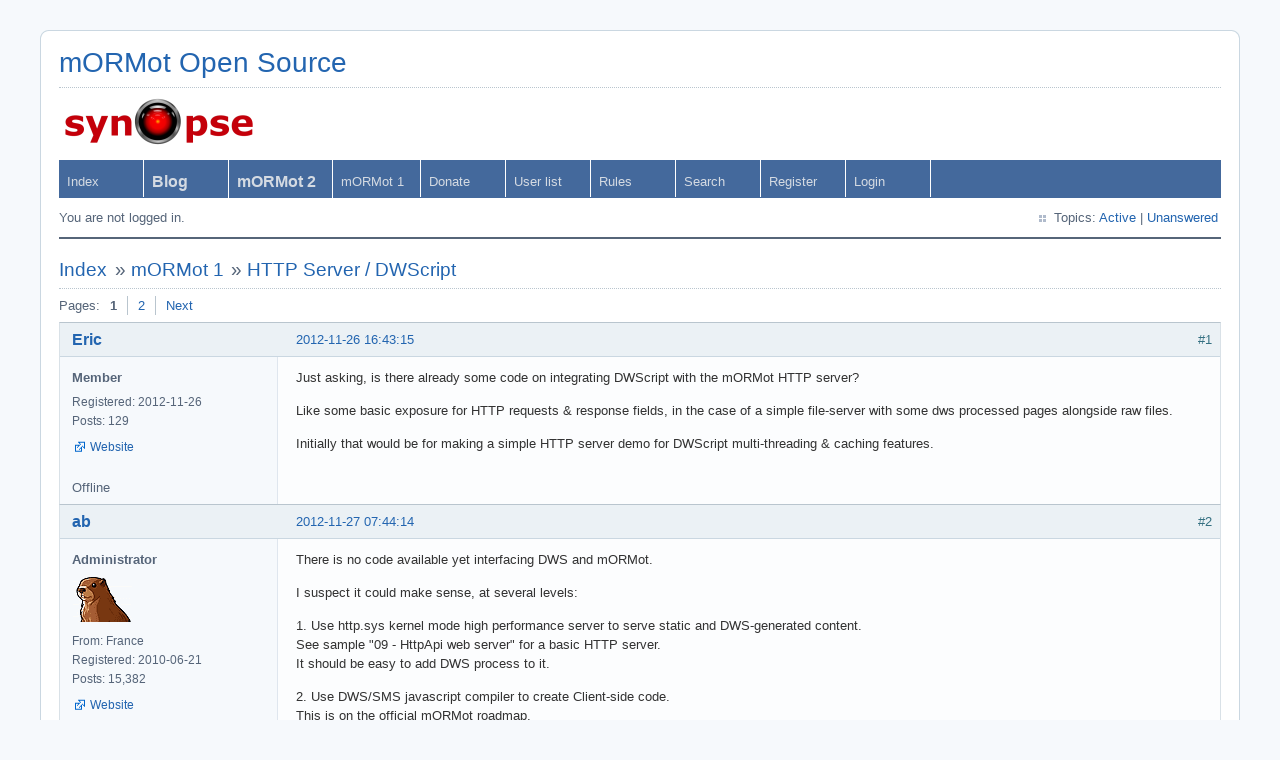

--- FILE ---
content_type: text/html; charset=utf-8
request_url: https://synopse.info/forum/viewtopic.php?pid=5897
body_size: 20565
content:
<!DOCTYPE html PUBLIC "-//W3C//DTD XHTML 1.0 Strict//EN" "http://www.w3.org/TR/xhtml1/DTD/xhtml1-strict.dtd">
<html xmlns="http://www.w3.org/1999/xhtml" xml:lang="en" lang="en" dir="ltr">
<head>
<meta http-equiv="Content-Type" content="text/html; charset=utf-8" />
<title>HTTP Server / DWScript (Page 1) / mORMot 1 / mORMot Open Source</title>
<link rel="stylesheet" type="text/css" href="style/Air.css" />
<!--[if lte IE 6]><script type="text/javascript" src="style/imports/minmax.js"></script><![endif]-->
<link rel="alternate" type="application/atom+xml" href="extern.php?action=feed&amp;tid=947&amp;type=atom" title="Atom topic feed" />
</head>

<body>

<div id="punviewtopic" class="pun">
<div class="top-box"><div><!-- Top Corners --></div></div>
<div class="punwrap">

<div id="brdheader" class="block">
	<div class="box">
		<div id="brdtitle" class="inbox">
			<h1><a href="index.php">mORMot Open Source</a></h1>
			<div id="brddesc"><a href=./viewtopic.php?id=25><img src=../SynopseSmall.png /></a></div>
		</div>
		<div id="brdmenu" class="inbox">
			<ul>
				<li id="navindex" class="isactive"><a href="index.php">Index</a></li>
				<li id="navextra1"><a href=https://blog.synopse.info><b><big>Blog</big></b></a></li>
				<li id="navextra2"><a href=https://github.com/synopse/mORMot2><big><b>mORMot 2</b></big></a></li>
				<li id="navextra3"><a href=https://github.com/synopse/mORMot>mORMot 1</a></li>
				<li id="navextra4"><a href=https://github.com/synopse/mORMot2/blob/master/DONATE.md>Donate</a></li>
				<li id="navuserlist"><a href="userlist.php">User list</a></li>
				<li id="navrules"><a href="misc.php?action=rules">Rules</a></li>
				<li id="navsearch"><a href="search.php">Search</a></li>
				<li id="navregister"><a href="register.php">Register</a></li>
				<li id="navlogin"><a href="login.php">Login</a></li>
			</ul>
		</div>
		<div id="brdwelcome" class="inbox">
			<p class="conl">You are not logged in.</p>
			<ul class="conr">
				<li><span>Topics: <a href="search.php?action=show_recent" title="Find topics with recent posts.">Active</a> | <a href="search.php?action=show_unanswered" title="Find topics with no replies.">Unanswered</a></span></li>
			</ul>
			<div class="clearer"></div>
		</div>
	</div>
</div>



<div id="brdmain">
<div class="linkst">
	<div class="inbox crumbsplus">
		<ul class="crumbs">
			<li><a href="index.php">Index</a></li>
			<li><span>»&#160;</span><a href="viewforum.php?id=2">mORMot 1</a></li>
			<li><span>»&#160;</span><strong><a href="viewtopic.php?id=947">HTTP Server / DWScript</a></strong></li>
		</ul>
		<div class="pagepost">
			<p class="pagelink conl"><span class="pages-label">Pages: </span><strong class="item1">1</strong> <a href="viewtopic.php?id=947&amp;p=2">2</a> <a rel="next" href="viewtopic.php?id=947&amp;p=2">Next</a></p>
		</div>
		<div class="clearer"></div>
	</div>
</div>

<div id="p5706" class="blockpost rowodd firstpost blockpost1">
	<h2><span><span class="conr">#1</span> <a href="viewtopic.php?pid=5706#p5706">2012-11-26 16:43:15</a></span></h2>
	<div class="box">
		<div class="inbox">
			<div class="postbody">
				<div class="postleft">
					<dl>
						<dt><strong><a href="profile.php?id=786">Eric</a></strong></dt>
						<dd class="usertitle"><strong>Member</strong></dd>
						<dd><span>Registered: 2012-11-26</span></dd>
						<dd><span>Posts: 129</span></dd>
						<dd class="usercontacts"><span class="website"><a href="http://delphitools.info/" rel="nofollow">Website</a></span></dd>
					</dl>
				</div>
				<div class="postright">
					<h3>HTTP Server / DWScript</h3>
					<div class="postmsg">
						<p>Just asking, is there already some code on integrating DWScript with the mORMot HTTP server?</p><p>Like some basic exposure for HTTP requests &amp; response fields, in the case of a simple file-server with some dws processed pages alongside raw files.</p><p>Initially that would be for making a simple HTTP server demo for DWScript multi-threading &amp; caching features.</p>
					</div>
				</div>
			</div>
		</div>
		<div class="inbox">
			<div class="postfoot clearb">
				<div class="postfootleft"><p><span>Offline</span></p></div>
			</div>
		</div>
	</div>
</div>

<div id="p5710" class="blockpost roweven">
	<h2><span><span class="conr">#2</span> <a href="viewtopic.php?pid=5710#p5710">2012-11-27 07:44:14</a></span></h2>
	<div class="box">
		<div class="inbox">
			<div class="postbody">
				<div class="postleft">
					<dl>
						<dt><strong><a href="profile.php?id=2">ab</a></strong></dt>
						<dd class="usertitle"><strong>Administrator</strong></dd>
						<dd class="postavatar"><img src="https://synopse.info/forum/img/avatars/2.png?m=1484987781" width="60" height="47" alt="" /></dd>
						<dd><span>From: France</span></dd>
						<dd><span>Registered: 2010-06-21</span></dd>
						<dd><span>Posts: 15,382</span></dd>
						<dd class="usercontacts"><span class="website"><a href="https://synopse.info" rel="nofollow">Website</a></span></dd>
					</dl>
				</div>
				<div class="postright">
					<h3>Re: HTTP Server / DWScript</h3>
					<div class="postmsg">
						<p>There is no code available yet interfacing DWS and mORMot.</p><p>I suspect it could make sense, at several levels:</p><p>1. Use http.sys kernel mode high performance server to serve static and DWS-generated content.<br />See sample &quot;09 - HttpApi web server&quot; for a basic HTTP server.<br />It should be easy to add DWS process to it.</p><p>2. Use DWS/SMS javascript compiler to create Client-side code.<br />This is on the official mORMot roadmap.<br />We would like to use SMS as client back end, for remote ORM, interface-based services access.</p><p>3. Expose some mORMot methods to the DWS engine, like ORM, interface-based services, and so on.<br />This may be at the same level as the Client-side code.</p><p>4. Includes DWS as server-side scripting engine.<br />Some mORMot users use JavaScript for server-side business logic coding.<br />IMHO it could be great to use DWS as server-side scripting engine. It has great performance and low overhead (much lower than JavaScript).</p><p>May be we may start some joined Open Source link between our projects?</p>
					</div>
				</div>
			</div>
		</div>
		<div class="inbox">
			<div class="postfoot clearb">
				<div class="postfootleft"><p><span>Offline</span></p></div>
			</div>
		</div>
	</div>
</div>

<div id="p5714" class="blockpost rowodd">
	<h2><span><span class="conr">#3</span> <a href="viewtopic.php?pid=5714#p5714">2012-11-27 08:45:49</a></span></h2>
	<div class="box">
		<div class="inbox">
			<div class="postbody">
				<div class="postleft">
					<dl>
						<dt><strong><a href="profile.php?id=786">Eric</a></strong></dt>
						<dd class="usertitle"><strong>Member</strong></dd>
						<dd><span>Registered: 2012-11-26</span></dd>
						<dd><span>Posts: 129</span></dd>
						<dd class="usercontacts"><span class="website"><a href="http://delphitools.info/" rel="nofollow">Website</a></span></dd>
					</dl>
				</div>
				<div class="postright">
					<h3>Re: HTTP Server / DWScript</h3>
					<div class="postmsg">
						<div class="quotebox"><cite>ab wrote:</cite><blockquote><div><p>1. Use http.sys kernel mode high performance server to serve static and DWS-generated content.<br />[...]<br />4. Includes DWS as server-side scripting engine.</p></div></blockquote></div><p>Yes those are the two early aspects I was after.</p><p>We have an http server tech DWScript runs on here (at work), but it&#039;s proprietary -- hence the lack of webserver demos in DWS repository, which is a bit ironical for a script engine with &quot;Web&quot; in its name, web-server roots, etc. ;-)</p><p>I started sometime ago a demo on Indy (to provide the open-source http server), but I don&#039;t use or know Indy much, and the performance wasn&#039;t so good, so I never really bothered finishing the demo.</p><div class="quotebox"><cite>ab wrote:</cite><blockquote><div><p>3. Expose some mORMot methods to the DWS engine, like ORM, interface-based services, and so on.</p></div></blockquote></div><p>Yep, that could be a second step.</p><p>Using DWScript connectors and language extension mechanisms, it should be possible to expose many things in various ways.</p><p>One simple language extension I had in mind was being able to have inline SQL. Assuming the DB schema is known at script compile time, something like that could be supported, with full compile-time syntax-checks &amp; strong typing, both for the Pascal &amp; the SQL</p><p>&#160; &#160;filter := 123;<br />&#160; &#160;cursor := select whatever from table where field = @filter;<br />&#160; &#160;while not cursor.Eof do begin<br />&#160; &#160; &#160; &#160;...<br />&#160; &#160; &#160; &#160;cursor.Next;<br />&#160; &#160;end;</p><p>Eric</p>
					</div>
				</div>
			</div>
		</div>
		<div class="inbox">
			<div class="postfoot clearb">
				<div class="postfootleft"><p><span>Offline</span></p></div>
			</div>
		</div>
	</div>
</div>

<div id="p5715" class="blockpost roweven">
	<h2><span><span class="conr">#4</span> <a href="viewtopic.php?pid=5715#p5715">2012-11-27 09:33:00</a></span></h2>
	<div class="box">
		<div class="inbox">
			<div class="postbody">
				<div class="postleft">
					<dl>
						<dt><strong><a href="profile.php?id=2">ab</a></strong></dt>
						<dd class="usertitle"><strong>Administrator</strong></dd>
						<dd class="postavatar"><img src="https://synopse.info/forum/img/avatars/2.png?m=1484987781" width="60" height="47" alt="" /></dd>
						<dd><span>From: France</span></dd>
						<dd><span>Registered: 2010-06-21</span></dd>
						<dd><span>Posts: 15,382</span></dd>
						<dd class="usercontacts"><span class="website"><a href="https://synopse.info" rel="nofollow">Website</a></span></dd>
					</dl>
				</div>
				<div class="postright">
					<h3>Re: HTTP Server / DWScript</h3>
					<div class="postmsg">
						<div class="quotebox"><cite>Eric wrote:</cite><blockquote><div><p>One simple language extension I had in mind was being able to have inline SQL. Assuming the DB schema is known at script compile time, something like that could be supported, with full compile-time syntax-checks &amp; strong typing, both for the Pascal &amp; the SQL</p><p>&#160; &#160;filter := 123;<br />&#160; &#160;cursor := select whatever from table where field = @filter;<br />&#160; &#160;while not cursor.Eof do begin<br />&#160; &#160; &#160; &#160;...<br />&#160; &#160; &#160; &#160;cursor.Next;<br />&#160; &#160;end;</p></div></blockquote></div><p>This could be just great...<br />Even if ORM tries to avoid writing SQL, and compute it for you...<br /><img src="https://synopse.info/forum/img/smilies/wink.png" width="15" height="15" alt="wink" /></p>
					</div>
				</div>
			</div>
		</div>
		<div class="inbox">
			<div class="postfoot clearb">
				<div class="postfootleft"><p><span>Offline</span></p></div>
			</div>
		</div>
	</div>
</div>

<div id="p5717" class="blockpost rowodd">
	<h2><span><span class="conr">#5</span> <a href="viewtopic.php?pid=5717#p5717">2012-11-27 11:05:30</a></span></h2>
	<div class="box">
		<div class="inbox">
			<div class="postbody">
				<div class="postleft">
					<dl>
						<dt><strong><a href="profile.php?id=21">TPrami</a></strong></dt>
						<dd class="usertitle"><strong>Member</strong></dd>
						<dd><span>Registered: 2010-07-06</span></dd>
						<dd><span>Posts: 130</span></dd>
					</dl>
				</div>
				<div class="postright">
					<h3>Re: HTTP Server / DWScript</h3>
					<div class="postmsg">
						<div class="quotebox"><cite>ab wrote:</cite><blockquote><div><p>2. Use DWS/SMS javascript compiler to create Client-side code.<br />This is on the official mORMot roadmap.<br />We would like to use SMS as client back end, for remote ORM, interface-based services access.</p></div></blockquote></div><p>If I recall, the JavaScript compiler is now part of Smart Mobile Studio, and no longer OpenSource.</p><p>So not for everyone, which is slight bummer...</p><p>But anyways the Fast HTTP-server and any scripting for that would be useful in many projects...</p><p>-Tee-</p>
					</div>
				</div>
			</div>
		</div>
		<div class="inbox">
			<div class="postfoot clearb">
				<div class="postfootleft"><p><span>Offline</span></p></div>
			</div>
		</div>
	</div>
</div>

<div id="p5718" class="blockpost roweven">
	<h2><span><span class="conr">#6</span> <a href="viewtopic.php?pid=5718#p5718">2012-11-27 11:26:22</a></span></h2>
	<div class="box">
		<div class="inbox">
			<div class="postbody">
				<div class="postleft">
					<dl>
						<dt><strong><a href="profile.php?id=786">Eric</a></strong></dt>
						<dd class="usertitle"><strong>Member</strong></dd>
						<dd><span>Registered: 2012-11-26</span></dd>
						<dd><span>Posts: 129</span></dd>
						<dd class="usercontacts"><span class="website"><a href="http://delphitools.info/" rel="nofollow">Website</a></span></dd>
					</dl>
				</div>
				<div class="postright">
					<h3>Re: HTTP Server / DWScript</h3>
					<div class="postmsg">
						<div class="quotebox"><cite>ab wrote:</cite><blockquote><div><p>Even if ORM tries to avoid writing SQL, and compute it for you...<br /><img src="https://synopse.info/forum/img/smilies/wink.png" width="15" height="15" alt="wink" /></p></div></blockquote></div><p>Yep, but sometimes good old fashionned SQL beats OO in terms of expressiveness. I find OO is practical for browsing &amp; updating data, but SQL is better for joining/filtering &quot;en masse&quot; or spitting out reports/statistics.</p><p>I don&#039;t find LINQ f.i. to be much neater than the corresponding SQL would be IMHO. I&#039;ve seen several articles caliming the opposite, but the examples were typically twisted and the SQL looked like auto-generated SQL (like f.i. <a href="http://www.linqpad.net/WhyLINQBeatsSQL.aspx)" rel="nofollow">http://www.linqpad.net/WhyLINQBeatsSQL.aspx)</a></p><p>There is another thing I would like to give a try to: exposing an array of objects or records (in memory) as transient SQLite virtual tables.<br />This would allow things like (using TPoint just for illustration, the query is meaningless)</p><p>&#160; a1 : array of TPoint;<br />&#160; a2 : array of TPoint;<br />&#160; ...<br />&#160; result := (select a1.x, a2.y <br />&#160; &#160; &#160; &#160; &#160; &#160; &#160; &#160;from a1 left join a2 on (a1.x=a2.x) <br />&#160; &#160; &#160; &#160; &#160; &#160; &#160; &#160;where a1.y&lt;a2.y).ToArray(TPoint);</p><p>performance might not always be extraordinary, but you could express wicked things, and the work required to make the above would be reasonnable given that SQLite would be doing all the hard stuff.</p>
					</div>
				</div>
			</div>
		</div>
		<div class="inbox">
			<div class="postfoot clearb">
				<div class="postfootleft"><p><span>Offline</span></p></div>
			</div>
		</div>
	</div>
</div>

<div id="p5719" class="blockpost rowodd">
	<h2><span><span class="conr">#7</span> <a href="viewtopic.php?pid=5719#p5719">2012-11-27 12:31:12</a></span></h2>
	<div class="box">
		<div class="inbox">
			<div class="postbody">
				<div class="postleft">
					<dl>
						<dt><strong><a href="profile.php?id=2">ab</a></strong></dt>
						<dd class="usertitle"><strong>Administrator</strong></dd>
						<dd class="postavatar"><img src="https://synopse.info/forum/img/avatars/2.png?m=1484987781" width="60" height="47" alt="" /></dd>
						<dd><span>From: France</span></dd>
						<dd><span>Registered: 2010-06-21</span></dd>
						<dd><span>Posts: 15,382</span></dd>
						<dd class="usercontacts"><span class="website"><a href="https://synopse.info" rel="nofollow">Website</a></span></dd>
					</dl>
				</div>
				<div class="postright">
					<h3>Re: HTTP Server / DWScript</h3>
					<div class="postmsg">
						<p>@Eric<br />I fully agree about LINQ.<br />&quot;Pure&quot; SQL syntax does make better sense that this C# / SQL mixture.<br />SQL is truly a programming language.</p><p>As Dr Hipp states: &quot;SQL Is A High-Level Scripting Language&quot; - see <a href="http://www.fossil-scm.org/xfer/doc/trunk/www/theory1.wiki" rel="nofollow">http://www.fossil-scm.org/xfer/doc/trun … eory1.wiki</a></p><p>Including SQL statements within DWS language, including strong typing and such, would need a full SQL parser embedded within DWS.<br />Not an easy task. But I&#039;m quite sure you could do it!<br />There is already a simple but very efficient lexer created for SQLite - see <a href="http://www.hwaci.com/sw/lemon" rel="nofollow">http://www.hwaci.com/sw/lemon</a> - which includes the updated SQL grammar. Could make sense to re-use the existing grammar when including into DWS source tree. I suspect it could be possible to create a pascal source code instead of C, or just re-use the statically linked C parser, already included within SQLite.</p><p>Your sample code about TPoint could make sense with SQLite, and it may be VERY fast, for several reasons:<br />- There is a RTREE extension in SQLite, making such queries blazzling fast;<br />- Virtual tables in SQLite is a very powerful feature we use a lot in mORMot (e.g. to map external DB in MS SQL or Oracle as a &quot;native&quot; SQLite table) - you may easily use such virtual tables from an in-memory array of any structure - that is, no need to create a temporary DB, but direct access to the data;<br />- So you can have both LINQ to SQL and LINQ to data features with the same SQLite3 kernel, also accessing external tables with mORMot database mapping to external data.</p><p>I believe that using the proven SQLite3 engine is better than reinventing the wheel, as with LINQ.<br />SQLite3 can be a powerful kernel for accessing data.<br />mORMot can offers every low-level SQLite3 process needed by DWS.<br />See <a href="http://blog.synopse.info/post/2011/08/07/SQLite3-powered,-not-SQLite3-limited" rel="nofollow">http://blog.synopse.info/post/2011/08/0 … e3-limited</a> about virtual tables and how we use SQLite3 to access internal or external data in a RESTful way.</p>
					</div>
				</div>
			</div>
		</div>
		<div class="inbox">
			<div class="postfoot clearb">
				<div class="postfootleft"><p><span>Offline</span></p></div>
			</div>
		</div>
	</div>
</div>

<div id="p5720" class="blockpost roweven">
	<h2><span><span class="conr">#8</span> <a href="viewtopic.php?pid=5720#p5720">2012-11-27 12:53:01</a></span></h2>
	<div class="box">
		<div class="inbox">
			<div class="postbody">
				<div class="postleft">
					<dl>
						<dt><strong><a href="profile.php?id=786">Eric</a></strong></dt>
						<dd class="usertitle"><strong>Member</strong></dd>
						<dd><span>Registered: 2012-11-26</span></dd>
						<dd><span>Posts: 129</span></dd>
						<dd class="usercontacts"><span class="website"><a href="http://delphitools.info/" rel="nofollow">Website</a></span></dd>
					</dl>
				</div>
				<div class="postright">
					<h3>Re: HTTP Server / DWScript</h3>
					<div class="postmsg">
						<div class="quotebox"><blockquote><div><p>Including SQL statements within DWS language, including strong typing and such, would need a full SQL parser embedded within DWS.</p></div></blockquote></div><p>Actually I hope to get away with a &quot;stupid&quot; parser that would leverage the full SQL parser of SQLite, something like:</p><ul><li><p>start &quot;parsing&quot; sql when encountering &quot;select&quot;</p></li><li><p>grab everything up to the end of the statement, noting variable references and expression in passing (maybe prefixed with a &#039;@&#039;), and replace them with parameters</p></li><li><p>feed the SQL to SQLite, have it prepare the query, report errors</p></li><li><p>assume sqlite3_column_decltype is meaningful enough to be used for strong typing</p></li></ul><p>Of course that means the compiler must have access to the db at compile time (which is at runtime anyway, for a script), and that may not work out when connecting to arbitrary databases. But for dedicated web servers, that limitation should be okay in many cases.<br />And it would still be possible to compile all script at the web server startup, and thus &quot;statically&quot; validate everything.</p><p>And yes, I&#039;m already using virtual tables like you to make queries across different databases. When worse comes to worse, the virtual tables can still be used as a way to conveniently filter and import a temporary table in SQLite, index it and get back the full speed.</p>
					</div>
				</div>
			</div>
		</div>
		<div class="inbox">
			<div class="postfoot clearb">
				<div class="postfootleft"><p><span>Offline</span></p></div>
			</div>
		</div>
	</div>
</div>

<div id="p5721" class="blockpost rowodd">
	<h2><span><span class="conr">#9</span> <a href="viewtopic.php?pid=5721#p5721">2012-11-27 15:19:00</a></span></h2>
	<div class="box">
		<div class="inbox">
			<div class="postbody">
				<div class="postleft">
					<dl>
						<dt><strong><a href="profile.php?id=2">ab</a></strong></dt>
						<dd class="usertitle"><strong>Administrator</strong></dd>
						<dd class="postavatar"><img src="https://synopse.info/forum/img/avatars/2.png?m=1484987781" width="60" height="47" alt="" /></dd>
						<dd><span>From: France</span></dd>
						<dd><span>Registered: 2010-06-21</span></dd>
						<dd><span>Posts: 15,382</span></dd>
						<dd class="usercontacts"><span class="website"><a href="https://synopse.info" rel="nofollow">Website</a></span></dd>
					</dl>
				</div>
				<div class="postright">
					<h3>Re: HTTP Server / DWScript</h3>
					<div class="postmsg">
						<p>It could be a good idea to use all SQL commands, including INSERT/UPDATE/DELETE...</p><p>If the tables are virtual, you can use an in-memory database at compile time, with no speed penalty.<br />Even if it is not immediate to create an in-memory db or a virtual table.</p><p>You just need to know the context of the SQL statement from the pascal script point of view (like @arrayvariables and such) and feed SQLite3 as expected.</p>
					</div>
				</div>
			</div>
		</div>
		<div class="inbox">
			<div class="postfoot clearb">
				<div class="postfootleft"><p><span>Offline</span></p></div>
			</div>
		</div>
	</div>
</div>

<div id="p5723" class="blockpost roweven">
	<h2><span><span class="conr">#10</span> <a href="viewtopic.php?pid=5723#p5723">2012-11-27 15:29:45</a></span></h2>
	<div class="box">
		<div class="inbox">
			<div class="postbody">
				<div class="postleft">
					<dl>
						<dt><strong><a href="profile.php?id=786">Eric</a></strong></dt>
						<dd class="usertitle"><strong>Member</strong></dd>
						<dd><span>Registered: 2012-11-26</span></dd>
						<dd><span>Posts: 129</span></dd>
						<dd class="usercontacts"><span class="website"><a href="http://delphitools.info/" rel="nofollow">Website</a></span></dd>
					</dl>
				</div>
				<div class="postright">
					<h3>Re: HTTP Server / DWScript</h3>
					<div class="postmsg">
						<p>Had look at HttpApiServer demo, now I&#039;ve a couple questions to ask:</p><p>1) If I understood correctly, the Request method is invoked from multiple threads at the same time, and those threads are from ServerThreadPoolCount ones? What does happen when the thread pool is exhausted? are new threads created on the fly or is there a backlog?</p><p>2) the Request methods takes raw http headers, however at the THttpSocket level, headers seem to have been already parsed. If there a standard way to get those pre-parsed headers instead? (to avoid re-parsing them)</p><p><span class="bbs">3) Are there some url-encoded encoding/decoding routines? (not too complex, but might as well not replicate the effort)</span> oops, saw them</p><p>4) Is there already multi-part/content-encoding parser for the request? (thinking of posted forms, might as well not replicate the effort for that)</p><p>Also, but that&#039;s beyond the scope of the demo, but is there already some form of URL rewriting and/or request dispatch API?<br />(thinking of being able to have a single virtual, url-rewritten web server serve DWScript, static files, and other mORMot services on the same port)</p>
						<p class="postedit"><em>Last edited by Eric (2012-11-27 15:47:07)</em></p>
					</div>
				</div>
			</div>
		</div>
		<div class="inbox">
			<div class="postfoot clearb">
				<div class="postfootleft"><p><span>Offline</span></p></div>
			</div>
		</div>
	</div>
</div>

<div id="p5724" class="blockpost rowodd">
	<h2><span><span class="conr">#11</span> <a href="viewtopic.php?pid=5724#p5724">2012-11-27 15:35:52</a></span></h2>
	<div class="box">
		<div class="inbox">
			<div class="postbody">
				<div class="postleft">
					<dl>
						<dt><strong><a href="profile.php?id=786">Eric</a></strong></dt>
						<dd class="usertitle"><strong>Member</strong></dd>
						<dd><span>Registered: 2012-11-26</span></dd>
						<dd><span>Posts: 129</span></dd>
						<dd class="usercontacts"><span class="website"><a href="http://delphitools.info/" rel="nofollow">Website</a></span></dd>
					</dl>
				</div>
				<div class="postright">
					<h3>Re: HTTP Server / DWScript</h3>
					<div class="postmsg">
						<div class="quotebox"><cite>ab wrote:</cite><blockquote><div><p>It could be a good idea to use all SQL commands, including INSERT/UPDATE/DELETE...</p></div></blockquote></div><p>Yes, though a limiting factor would be how to distinguish an SQL query from regular Pascal code.<br />F.i. &quot;CREATE&quot; would awfully look like a class constructor to the parser.</p><p>A simple language extension can react on a keyword, if you&#039;ve got to parse several terms to figure out what&#039;s happening, things become quite a lot more complicated.</p><p>So to keep things simple, some more complex start marker/keyword would be needed.</p>
					</div>
				</div>
			</div>
		</div>
		<div class="inbox">
			<div class="postfoot clearb">
				<div class="postfootleft"><p><span>Offline</span></p></div>
			</div>
		</div>
	</div>
</div>

<div id="p5725" class="blockpost roweven">
	<h2><span><span class="conr">#12</span> <a href="viewtopic.php?pid=5725#p5725">2012-11-27 15:48:31</a></span></h2>
	<div class="box">
		<div class="inbox">
			<div class="postbody">
				<div class="postleft">
					<dl>
						<dt><strong><a href="profile.php?id=2">ab</a></strong></dt>
						<dd class="usertitle"><strong>Administrator</strong></dd>
						<dd class="postavatar"><img src="https://synopse.info/forum/img/avatars/2.png?m=1484987781" width="60" height="47" alt="" /></dd>
						<dd><span>From: France</span></dd>
						<dd><span>Registered: 2010-06-21</span></dd>
						<dd><span>Posts: 15,382</span></dd>
						<dd class="usercontacts"><span class="website"><a href="https://synopse.info" rel="nofollow">Website</a></span></dd>
					</dl>
				</div>
				<div class="postright">
					<h3>Re: HTTP Server / DWScript</h3>
					<div class="postmsg">
						<p>1) Implements uses IOCP: threads receive pending requests from http.sys, handle them, then loop to the next.<br />No new threads are created on the fly. A call to THttpApiServer.Clone() initialize the threads (up to 256).<br />It is not necessary/wanted to increase the ppol, since more threads would not make it faster, from my experiment.<br />The backlog is handled by http.sys itself, at the TCP/IP level.<br />It is up to http.sys to handle low-level DOS attacks and such slow down.<br />In practice, http.sys is doing great work. Only some https issues occurs in XP SP2, but not since Vista/Seven/2008.</p><p>2) The SynCrtSock unit uses a THttpServerGeneric abstract class, which can be implemented with http.sys or plain socket.<br />So the headers are sent as one CRLF separated text buffer in both cases.<br />I do not think parsing will be an issue here. SynCommons has some very efficient functions to handle it with no memory allocation, like function IdemPCharAndGetNextLine().</p><p>3) SynCommons has those functions UrlEncode/UrlDecode, also optimized for speed.</p><p>4) multi-part is not handled by our units. I&#039;m not sure, but I guess it is handled at http.sys level.<br />What is not handled by use is chunking for response - only for input.</p><p>5) Routing is handled by http.sys itself.<br />THttpApiServer.AddUrl() method is to be used to register a domain name. See method definition/documentation.<br />Then, at mORMot level, routing is dispatch in SQLite3Commons.pas, in TSQLRestServer.URI() method. It will dispatch content according from the supplied URI to either RESTful ORM remote access, method-based service, or interface-based services.<br />The easiest and fastest in your case is to use a method-based service, which will return the content as expected - this was what tested in the Roberto Scheinders blog article.<br />You can send a specific output type (HTTP_RESP_STATICFILE + OutContent as the UTF-8 encoded file name) to let http.sys serve a file content in the background - ideal for static sending; it also features range sending.<br />TSQLRestServer is generic, so it can then expose its content via several protocols, even at once: HTTP, GDI messages, named pipes... whatever you need.</p>
					</div>
				</div>
			</div>
		</div>
		<div class="inbox">
			<div class="postfoot clearb">
				<div class="postfootleft"><p><span>Offline</span></p></div>
			</div>
		</div>
	</div>
</div>

<div id="p5726" class="blockpost rowodd">
	<h2><span><span class="conr">#13</span> <a href="viewtopic.php?pid=5726#p5726">2012-11-27 15:51:45</a></span></h2>
	<div class="box">
		<div class="inbox">
			<div class="postbody">
				<div class="postleft">
					<dl>
						<dt><strong><a href="profile.php?id=2">ab</a></strong></dt>
						<dd class="usertitle"><strong>Administrator</strong></dd>
						<dd class="postavatar"><img src="https://synopse.info/forum/img/avatars/2.png?m=1484987781" width="60" height="47" alt="" /></dd>
						<dd><span>From: France</span></dd>
						<dd><span>Registered: 2010-06-21</span></dd>
						<dd><span>Posts: 15,382</span></dd>
						<dd class="usercontacts"><span class="website"><a href="https://synopse.info" rel="nofollow">Website</a></span></dd>
					</dl>
				</div>
				<div class="postright">
					<h3>Re: HTTP Server / DWScript</h3>
					<div class="postmsg">
						<div class="quotebox"><cite>Eric wrote:</cite><blockquote><div><p>Yes, though a limiting factor would be how to distinguish an SQL query from regular Pascal code.<br />F.i. &quot;CREATE&quot; would awfully look like a class constructor to the parser.<br />.</p></div></blockquote></div><p>I thought you were expecting a new internal type, like sql or even a variant, just like automation.<br />That is, will let</p><div class="codebox"><pre><code>var data: array of integer; 
  request: sql;
begin
  request := insert into @data values (10,20);
  assert(request.success);
  assert(request.insertedrowcount=2);
  assert(length(data)=2);
  assert(data[0]=10);</code></pre></div><p>be recognized as a SQL statement.</p>
					</div>
				</div>
			</div>
		</div>
		<div class="inbox">
			<div class="postfoot clearb">
				<div class="postfootleft"><p><span>Offline</span></p></div>
			</div>
		</div>
	</div>
</div>

<div id="p5727" class="blockpost roweven">
	<h2><span><span class="conr">#14</span> <a href="viewtopic.php?pid=5727#p5727">2012-11-27 16:09:59</a></span></h2>
	<div class="box">
		<div class="inbox">
			<div class="postbody">
				<div class="postleft">
					<dl>
						<dt><strong><a href="profile.php?id=786">Eric</a></strong></dt>
						<dd class="usertitle"><strong>Member</strong></dd>
						<dd><span>Registered: 2012-11-26</span></dd>
						<dd><span>Posts: 129</span></dd>
						<dd class="usercontacts"><span class="website"><a href="http://delphitools.info/" rel="nofollow">Website</a></span></dd>
					</dl>
				</div>
				<div class="postright">
					<h3>Re: HTTP Server / DWScript</h3>
					<div class="postmsg">
						<div class="quotebox"><cite>ab wrote:</cite><blockquote><div><p>I thought you were expecting a new internal type, like sql or even a variant, just like automation.</p></div></blockquote></div><p>Yes, but that&#039;s not enough for instance you could have:</p><p>&#160; var insert : TWhatever;<br />&#160; ... <br />&#160; request := insert.GetTheSQL();</p><p>or </p><p>&#160; &#160;insert : sql;<br />&#160; &#160;...<br />&#160; &#160;request := insert;</p><p>If the language extension registers &quot;insert&quot; as a new keyword, the above would fail.</p><p>And while select isn&#039;t too common in Pascal (IME), insert, create, update &amp; delete are quite common.</p>
					</div>
				</div>
			</div>
		</div>
		<div class="inbox">
			<div class="postfoot clearb">
				<div class="postfootleft"><p><span>Offline</span></p></div>
			</div>
		</div>
	</div>
</div>

<div id="p5728" class="blockpost rowodd">
	<h2><span><span class="conr">#15</span> <a href="viewtopic.php?pid=5728#p5728">2012-11-27 16:26:45</a></span></h2>
	<div class="box">
		<div class="inbox">
			<div class="postbody">
				<div class="postleft">
					<dl>
						<dt><strong><a href="profile.php?id=2">ab</a></strong></dt>
						<dd class="usertitle"><strong>Administrator</strong></dd>
						<dd class="postavatar"><img src="https://synopse.info/forum/img/avatars/2.png?m=1484987781" width="60" height="47" alt="" /></dd>
						<dd><span>From: France</span></dd>
						<dd><span>Registered: 2010-06-21</span></dd>
						<dd><span>Posts: 15,382</span></dd>
						<dd class="usercontacts"><span class="website"><a href="https://synopse.info" rel="nofollow">Website</a></span></dd>
					</dl>
				</div>
				<div class="postright">
					<h3>Re: HTTP Server / DWScript</h3>
					<div class="postmsg">
						<p>What about just embracing SQL statement with [ ] since it should not appear after an assignment token in normal pascal?</p><div class="codebox"><pre><code>var data: array of integer; 
  request: variant;
begin
  request := [insert into @data values (10,20)];
  assert(request.success);
  assert(request.insertedrowcount=2);
  assert(length(data)=2);
  assert(data[0]=10);</code></pre></div><p>It may help the coder switch from one syntax to another: whatever is between [ ] is SQL, not object pascal, and will return a variant with methods about statement execution.</p>
					</div>
				</div>
			</div>
		</div>
		<div class="inbox">
			<div class="postfoot clearb">
				<div class="postfootleft"><p><span>Offline</span></p></div>
			</div>
		</div>
	</div>
</div>

<div id="p5730" class="blockpost roweven">
	<h2><span><span class="conr">#16</span> <a href="viewtopic.php?pid=5730#p5730">2012-11-28 09:10:35</a></span></h2>
	<div class="box">
		<div class="inbox">
			<div class="postbody">
				<div class="postleft">
					<dl>
						<dt><strong><a href="profile.php?id=786">Eric</a></strong></dt>
						<dd class="usertitle"><strong>Member</strong></dd>
						<dd><span>Registered: 2012-11-26</span></dd>
						<dd><span>Posts: 129</span></dd>
						<dd class="usercontacts"><span class="website"><a href="http://delphitools.info/" rel="nofollow">Website</a></span></dd>
					</dl>
				</div>
				<div class="postright">
					<h3>Re: HTTP Server / DWScript</h3>
					<div class="postmsg">
						<div class="quotebox"><cite>ab wrote:</cite><blockquote><div><p>What about just embracing SQL statement with [ ] since it should not appear after an assignment token in normal pascal?</p></div></blockquote></div><p>But it&#039;s allowed in DWScript to have inline static arrays. <img src="https://synopse.info/forum/img/smilies/smile.png" width="15" height="15" alt="smile" /></p><p>In Smart it&#039;s already used in WebGL to declare vectors and matrix inline.</p><div class="codebox"><pre><code>vector := [1, somevar, 3];
matrix := [1, 0, 0,
              0, 2, 0,
              0, 0, 1];</code></pre></div><p>That said, another option could be to have an &#039;sql&#039; keyword, for all sql statement that don&#039;t start with select, or requiring a db connection/object in front (which will probably be required anyway to support different db connection)</p>
						<p class="postedit"><em>Last edited by Eric (2012-11-28 09:10:48)</em></p>
					</div>
				</div>
			</div>
		</div>
		<div class="inbox">
			<div class="postfoot clearb">
				<div class="postfootleft"><p><span>Offline</span></p></div>
			</div>
		</div>
	</div>
</div>

<div id="p5737" class="blockpost rowodd">
	<h2><span><span class="conr">#17</span> <a href="viewtopic.php?pid=5737#p5737">2012-11-28 15:46:06</a></span></h2>
	<div class="box">
		<div class="inbox">
			<div class="postbody">
				<div class="postleft">
					<dl>
						<dt><strong><a href="profile.php?id=786">Eric</a></strong></dt>
						<dd class="usertitle"><strong>Member</strong></dd>
						<dd><span>Registered: 2012-11-26</span></dd>
						<dd><span>Posts: 129</span></dd>
						<dd class="usercontacts"><span class="website"><a href="http://delphitools.info/" rel="nofollow">Website</a></span></dd>
					</dl>
				</div>
				<div class="postright">
					<h3>Re: HTTP Server / DWScript</h3>
					<div class="postmsg">
						<p>Added SynopseWebServer demo to DWScript SVN.<br />Still pretty basic and missing tons of stuff, but works quite well with good perf already <img src="https://synopse.info/forum/img/smilies/smile.png" width="15" height="15" alt="smile" /><br />I&#039;ll try to jazz it up in future versions to something usable as a &quot;reference&quot; for small production servers (ie. add some security, file I/O from DWS, stuff like that), so if you find mistakes &amp; misuses, let me know.</p><p>Btw, is there any boiler plate comment header you want me to add in the headers of the units mentioning Synopse? a link to <a href="http://synopse.info" rel="nofollow">http://synopse.info</a> or somewhere else? Or should it refer to mORMot instead?</p>
					</div>
				</div>
			</div>
		</div>
		<div class="inbox">
			<div class="postfoot clearb">
				<div class="postfootleft"><p><span>Offline</span></p></div>
			</div>
		</div>
	</div>
</div>

<div id="p5738" class="blockpost roweven">
	<h2><span><span class="conr">#18</span> <a href="viewtopic.php?pid=5738#p5738">2012-11-28 16:02:06</a></span></h2>
	<div class="box">
		<div class="inbox">
			<div class="postbody">
				<div class="postleft">
					<dl>
						<dt><strong><a href="profile.php?id=2">ab</a></strong></dt>
						<dd class="usertitle"><strong>Administrator</strong></dd>
						<dd class="postavatar"><img src="https://synopse.info/forum/img/avatars/2.png?m=1484987781" width="60" height="47" alt="" /></dd>
						<dd><span>From: France</span></dd>
						<dd><span>Registered: 2010-06-21</span></dd>
						<dd><span>Posts: 15,382</span></dd>
						<dd class="usercontacts"><span class="website"><a href="https://synopse.info" rel="nofollow">Website</a></span></dd>
					</dl>
				</div>
				<div class="postright">
					<h3>Re: HTTP Server / DWScript</h3>
					<div class="postmsg">
						<p>You can put a reference to <a href="http://synopse.info" rel="nofollow">http://synopse.info</a> and the original sample source, like this.</p><div class="codebox"><pre><code>{
    Will serve static content and DWS dynamic content via http.sys
    kernel mode high-performance HTTP server (available since XP SP2).
    See http://blog.synopse.info/post/2011/03/11/HTTP-server-using-fast-http.sys-kernel-mode-server
    WARNING: you need to first register the server URI and port to the http.sys stack.
    That is, run the application at least once as administrator.

    Sample based on official mORMot&#039;s sample 
    &quot;SQLite3\Samples\09 - HttpApi web server\HttpApiServer.dpr&quot;

    Synopse mORMot framework. Copyright (C) 2012 Arnaud Bouchez
      Synopse Informatique - http://synopse.info

    Original tri-license: MPL 1.1/GPL 2.0/LGPL 2.1

    You would need at least the following files from mORMot framework
    to be available in your project path:
    - SynCommons.pas
    - Synopse.inc
    - SynLZ.pas
    - SynZip.pas
    - SynCrtSock.pas
    - SynWinWock.pas
    http://synopse.info/fossil/wiki?name=Downloads

}</code></pre></div><p>I think I will add something similar to the official mORMot code.<br />What is to be used to refer to DWS project itself?</p><p>I suspect we may have much better performance, by maintaining an in-memory cache of the .dws scripts AST.<br />Is it difficult to implement?</p>
					</div>
				</div>
			</div>
		</div>
		<div class="inbox">
			<div class="postfoot clearb">
				<div class="postfootleft"><p><span>Offline</span></p></div>
			</div>
		</div>
	</div>
</div>

<div id="p5739" class="blockpost rowodd">
	<h2><span><span class="conr">#19</span> <a href="viewtopic.php?pid=5739#p5739">2012-11-28 16:25:23</a></span></h2>
	<div class="box">
		<div class="inbox">
			<div class="postbody">
				<div class="postleft">
					<dl>
						<dt><strong><a href="profile.php?id=786">Eric</a></strong></dt>
						<dd class="usertitle"><strong>Member</strong></dd>
						<dd><span>Registered: 2012-11-26</span></dd>
						<dd><span>Posts: 129</span></dd>
						<dd class="usercontacts"><span class="website"><a href="http://delphitools.info/" rel="nofollow">Website</a></span></dd>
					</dl>
				</div>
				<div class="postright">
					<h3>Re: HTTP Server / DWScript</h3>
					<div class="postmsg">
						<div class="quotebox"><cite>ab wrote:</cite><blockquote><div><p>You can put a reference to <a href="http://synopse.info" rel="nofollow">http://synopse.info</a> and the original sample source, like this.</p></div></blockquote></div><p>Done!</p><div class="quotebox"><cite>ab wrote:</cite><blockquote><div><p>I think I will add something similar to the official mORMot code.<br />What is to be used to refer to DWS project itself?</p></div></blockquote></div><p>This should be enough</p><div class="codebox"><pre><code>DelphiWebScript project is released under the Mozilla Public License v1.1

Source repository and downloads
http://code.google.com/p/dwscript/

Project website and blog
http://delphitools.info/dwscript</code></pre></div><div class="quotebox"><blockquote><div><p>I suspect we may have much better performance, by maintaining an in-memory cache of the .dws scripts AST.<br />Is it difficult to implement?</p></div></blockquote></div><p>It is already implemented in the demo <img src="https://synopse.info/forum/img/smilies/smile.png" width="15" height="15" alt="smile" /></p><p>A limitation is that the cache currently doesn&#039;t expire, doesn&#039;t have memory use limitations (once a file is cached, it stays in forever), and won&#039;t be purged if the underlying dws files are changed.<br />Another limitation is that there is a single compiler instance, but that&#039;ll only matter during warmup of websites that have legions of large dws files accessed in random order.</p>
					</div>
				</div>
			</div>
		</div>
		<div class="inbox">
			<div class="postfoot clearb">
				<div class="postfootleft"><p><span>Offline</span></p></div>
			</div>
		</div>
	</div>
</div>

<div id="p5745" class="blockpost roweven">
	<h2><span><span class="conr">#20</span> <a href="viewtopic.php?pid=5745#p5745">2012-11-29 09:15:10</a></span></h2>
	<div class="box">
		<div class="inbox">
			<div class="postbody">
				<div class="postleft">
					<dl>
						<dt><strong><a href="profile.php?id=786">Eric</a></strong></dt>
						<dd class="usertitle"><strong>Member</strong></dd>
						<dd><span>Registered: 2012-11-26</span></dd>
						<dd><span>Posts: 129</span></dd>
						<dd class="usercontacts"><span class="website"><a href="http://delphitools.info/" rel="nofollow">Website</a></span></dd>
					</dl>
				</div>
				<div class="postright">
					<h3>Re: HTTP Server / DWScript</h3>
					<div class="postmsg">
						<div class="quotebox"><cite>Eric wrote:</cite><blockquote><div><p>(once a file is cached, it stays in forever), and won&#039;t be purged if the underlying dws files are changed.</p></div></blockquote></div><p>That limitation is now gone from the demo (added basic support for FindFirstChangeNotification to automatically flush the cache)</p>
					</div>
				</div>
			</div>
		</div>
		<div class="inbox">
			<div class="postfoot clearb">
				<div class="postfootleft"><p><span>Offline</span></p></div>
			</div>
		</div>
	</div>
</div>

<div id="p5746" class="blockpost rowodd">
	<h2><span><span class="conr">#21</span> <a href="viewtopic.php?pid=5746#p5746">2012-11-29 09:30:41</a></span></h2>
	<div class="box">
		<div class="inbox">
			<div class="postbody">
				<div class="postleft">
					<dl>
						<dt><strong><a href="profile.php?id=2">ab</a></strong></dt>
						<dd class="usertitle"><strong>Administrator</strong></dd>
						<dd class="postavatar"><img src="https://synopse.info/forum/img/avatars/2.png?m=1484987781" width="60" height="47" alt="" /></dd>
						<dd><span>From: France</span></dd>
						<dd><span>Registered: 2010-06-21</span></dd>
						<dd><span>Posts: 15,382</span></dd>
						<dd class="usercontacts"><span class="website"><a href="https://synopse.info" rel="nofollow">Website</a></span></dd>
					</dl>
				</div>
				<div class="postright">
					<h3>Re: HTTP Server / DWScript</h3>
					<div class="postmsg">
						<p>Nice.<br /><img src="https://synopse.info/forum/img/smilies/smile.png" width="15" height="15" alt="smile" /><br />I&#039;ve seen that you added compilation optimization flags.</p><p>What about the exposed APIs to the .dws scripts?<br />What I like with php is that you have a lot of APIs/functions at hand.<br />The same is necessary for .dws scripts to work on real projects.</p>
					</div>
				</div>
			</div>
		</div>
		<div class="inbox">
			<div class="postfoot clearb">
				<div class="postfootleft"><p><span>Offline</span></p></div>
			</div>
		</div>
	</div>
</div>

<div id="p5748" class="blockpost roweven">
	<h2><span><span class="conr">#22</span> <a href="viewtopic.php?pid=5748#p5748">2012-11-29 10:03:57</a></span></h2>
	<div class="box">
		<div class="inbox">
			<div class="postbody">
				<div class="postleft">
					<dl>
						<dt><strong><a href="profile.php?id=786">Eric</a></strong></dt>
						<dd class="usertitle"><strong>Member</strong></dd>
						<dd><span>Registered: 2012-11-26</span></dd>
						<dd><span>Posts: 129</span></dd>
						<dd class="usercontacts"><span class="website"><a href="http://delphitools.info/" rel="nofollow">Website</a></span></dd>
					</dl>
				</div>
				<div class="postright">
					<h3>Re: HTTP Server / DWScript</h3>
					<div class="postmsg">
						<p>Currently the demo exposes only the internal functions, so this is fairly limited indeed.</p><p>Adding the JSON connector and a new restricted file I/O library should be fairly easy. There is also the COM connector, though this one would have to be optional since it breaks out of the sand-box in a rather unlimited fashion.</p><p>DB library is also a must, though that has to be developed.</p><p>And then there is everything else... so it&#039;s not a php competitor in terms of libraries just yet <img src="https://synopse.info/forum/img/smilies/smile.png" width="15" height="15" alt="smile" /></p><p>One could also expand the RTTI environment to provide light-weight exposure of Delphi stuff, however that&#039;s problematic in that Delphi classes aren&#039;t garbage-collected and usually quite fragile, so it&#039;s easy to leak, create AV, etc. which isn&#039;t very desirable in a web server. This is also a reason why I haven&#039;t devoted too much time in DWS to RTTI, the Delphi RTL &amp; VCL just isn&#039;t solid enough for abuse.</p>
					</div>
				</div>
			</div>
		</div>
		<div class="inbox">
			<div class="postfoot clearb">
				<div class="postfootleft"><p><span>Offline</span></p></div>
			</div>
		</div>
	</div>
</div>

<div id="p5753" class="blockpost rowodd">
	<h2><span><span class="conr">#23</span> <a href="viewtopic.php?pid=5753#p5753">2012-11-29 13:19:41</a></span></h2>
	<div class="box">
		<div class="inbox">
			<div class="postbody">
				<div class="postleft">
					<dl>
						<dt><strong><a href="profile.php?id=2">ab</a></strong></dt>
						<dd class="usertitle"><strong>Administrator</strong></dd>
						<dd class="postavatar"><img src="https://synopse.info/forum/img/avatars/2.png?m=1484987781" width="60" height="47" alt="" /></dd>
						<dd><span>From: France</span></dd>
						<dd><span>Registered: 2010-06-21</span></dd>
						<dd><span>Posts: 15,382</span></dd>
						<dd class="usercontacts"><span class="website"><a href="https://synopse.info" rel="nofollow">Website</a></span></dd>
					</dl>
				</div>
				<div class="postright">
					<h3>Re: HTTP Server / DWScript</h3>
					<div class="postmsg">
						<p>So perhaps this is where mORMot classes may be useful...<br />You have a lot of stuff here, like ORM, DB access, logging, caching, interface-based services...<br />We use JSON for datamarshaling of value objects, so could be very easy to handle such content with dws memory model.<br />That is, do not use Delphi classes, but interfaces for defining services, sessions to handle instance lifetime, and JSON/records/arrays for COW value objects.<br />Perhaps some kind of TSQLRecord for DWS may help work with shared ORM code.</p><p>I would like to make it as generic as possible, in order to be able to use almost the same classes on both sides, server (via in-memory dws execution) and client (either in Delphi process or after JavaScript compilation), when it comes to shared business logic and communication.<br />I would like to maximize code re-use, and minimize APIs divergences.</p>
					</div>
				</div>
			</div>
		</div>
		<div class="inbox">
			<div class="postfoot clearb">
				<div class="postfootleft"><p><span>Offline</span></p></div>
			</div>
		</div>
	</div>
</div>

<div id="p5754" class="blockpost roweven">
	<h2><span><span class="conr">#24</span> <a href="viewtopic.php?pid=5754#p5754">2012-11-29 14:08:14</a></span></h2>
	<div class="box">
		<div class="inbox">
			<div class="postbody">
				<div class="postleft">
					<dl>
						<dt><strong><a href="profile.php?id=786">Eric</a></strong></dt>
						<dd class="usertitle"><strong>Member</strong></dd>
						<dd><span>Registered: 2012-11-26</span></dd>
						<dd><span>Posts: 129</span></dd>
						<dd class="usercontacts"><span class="website"><a href="http://delphitools.info/" rel="nofollow">Website</a></span></dd>
					</dl>
				</div>
				<div class="postright">
					<h3>Re: HTTP Server / DWScript</h3>
					<div class="postmsg">
						<div class="quotebox"><cite>ab wrote:</cite><blockquote><div><p>So perhaps this is where mORMot classes may be useful...<br />You have a lot of stuff here, like ORM, DB access, logging, caching, interface-based services...</p></div></blockquote></div><p>Indeed!</p><p>IME (wrapping classes for use at work), a lot of the time spent in exposing classes and function to scripts actually goes to the securing more than the wrapping, to ensure there are no leaks, that erroneous parameters don&#039;t result in AVs, etc.</p><p>Also basic things WebResponse/WebRequest in the demo currently use RTTI, but this is essentially a shortcut for the demo, as RTTI can quickly end up exposing things that are not safe at all.</p><div class="quotebox"><cite>ab wrote:</cite><blockquote><div><p>That is, do not use Delphi classes, but interfaces for defining services, sessions to handle instance lifetime, and JSON/records/arrays for COW value objects.</p></div></blockquote></div><p>I haven&#039;t really investigated what is available in mORMot so far, but I assume a lot of the work is already done!</p><p>Extending the demo to integrate as a service instead, or to have managed sessions, Windows-based authentications, etc. would be nice.</p>
					</div>
				</div>
			</div>
		</div>
		<div class="inbox">
			<div class="postfoot clearb">
				<div class="postfootleft"><p><span>Offline</span></p></div>
			</div>
		</div>
	</div>
</div>

<div id="p5756" class="blockpost rowodd">
	<h2><span><span class="conr">#25</span> <a href="viewtopic.php?pid=5756#p5756">2012-11-29 14:30:24</a></span></h2>
	<div class="box">
		<div class="inbox">
			<div class="postbody">
				<div class="postleft">
					<dl>
						<dt><strong><a href="profile.php?id=2">ab</a></strong></dt>
						<dd class="usertitle"><strong>Administrator</strong></dd>
						<dd class="postavatar"><img src="https://synopse.info/forum/img/avatars/2.png?m=1484987781" width="60" height="47" alt="" /></dd>
						<dd><span>From: France</span></dd>
						<dd><span>Registered: 2010-06-21</span></dd>
						<dd><span>Posts: 15,382</span></dd>
						<dd class="usercontacts"><span class="website"><a href="https://synopse.info" rel="nofollow">Website</a></span></dd>
					</dl>
				</div>
				<div class="postright">
					<h3>Re: HTTP Server / DWScript</h3>
					<div class="postmsg">
						<div class="quotebox"><cite>Eric wrote:</cite><blockquote><div><p>Extending the demo to integrate as a service instead, or to have managed sessions, Windows-based authentications, etc. would be nice.</p></div></blockquote></div><p>Then, you will need the mORMot core, i.e. mORMot.pas, and not only SynCrtSock.</p><p>It features sessions, Windows based auth, caching, logging, RESTul routing, service safe parameters marshaling and execution model, and so on.</p>
					</div>
				</div>
			</div>
		</div>
		<div class="inbox">
			<div class="postfoot clearb">
				<div class="postfootleft"><p><span>Offline</span></p></div>
			</div>
		</div>
	</div>
</div>

<div id="p5772" class="blockpost roweven">
	<h2><span><span class="conr">#26</span> <a href="viewtopic.php?pid=5772#p5772">2012-12-03 11:19:48</a></span></h2>
	<div class="box">
		<div class="inbox">
			<div class="postbody">
				<div class="postleft">
					<dl>
						<dt><strong><a href="profile.php?id=786">Eric</a></strong></dt>
						<dd class="usertitle"><strong>Member</strong></dd>
						<dd><span>Registered: 2012-11-26</span></dd>
						<dd><span>Posts: 129</span></dd>
						<dd class="usercontacts"><span class="website"><a href="http://delphitools.info/" rel="nofollow">Website</a></span></dd>
					</dl>
				</div>
				<div class="postright">
					<h3>Re: HTTP Server / DWScript</h3>
					<div class="postmsg">
						<div class="quotebox"><cite>ab wrote:</cite><blockquote><div><p>Then, you will need the mORMot core, i.e. mORMot.pas, and not only SynCrtSock.</p></div></blockquote></div><p>These are not part of the stable release 7z (<a href="http://synopse.info/fossil/wiki?name=Downloads" rel="nofollow">http://synopse.info/fossil/wiki?name=Downloads</a>), is it normal?</p><p>Also is there a minimal SSPI demo? Something minimalistic above SynCrtSock, that would allow IE or Chromium to perform NTLM authentication.</p><p>It looks like the function ServerSSPIAuth would be the key for that?</p>
					</div>
				</div>
			</div>
		</div>
		<div class="inbox">
			<div class="postfoot clearb">
				<div class="postfootleft"><p><span>Offline</span></p></div>
			</div>
		</div>
	</div>
</div>

<div id="p5773" class="blockpost rowodd">
	<h2><span><span class="conr">#27</span> <a href="viewtopic.php?pid=5773#p5773">2012-12-03 12:59:20</a></span></h2>
	<div class="box">
		<div class="inbox">
			<div class="postbody">
				<div class="postleft">
					<dl>
						<dt><strong><a href="profile.php?id=786">Eric</a></strong></dt>
						<dd class="usertitle"><strong>Member</strong></dd>
						<dd><span>Registered: 2012-11-26</span></dd>
						<dd><span>Posts: 129</span></dd>
						<dd class="usercontacts"><span class="website"><a href="http://delphitools.info/" rel="nofollow">Website</a></span></dd>
					</dl>
				</div>
				<div class="postright">
					<h3>Re: HTTP Server / DWScript</h3>
					<div class="postmsg">
						<div class="quotebox"><cite>Eric wrote:</cite><blockquote><div><p>It looks like the function ServerSSPIAuth would be the key for that?</p></div></blockquote></div><p>Got some of it working, however the Process event in THttpApiServer doesn&#039;t have connection information.</p><p>How do you know when a connection is lost or if a connection has already been authenticated?</p><p>AFAICT in mORMot the above is based on an ID and expiring cache, does it mean there is no way to track the connection at the HTTP level?</p><p>If so, does it mean NTLM should only be used to establish a connection cookie or something like that?</p>
					</div>
				</div>
			</div>
		</div>
		<div class="inbox">
			<div class="postfoot clearb">
				<div class="postfootleft"><p><span>Offline</span></p></div>
			</div>
		</div>
	</div>
</div>

<div id="p5775" class="blockpost roweven">
	<h2><span><span class="conr">#28</span> <a href="viewtopic.php?pid=5775#p5775">2012-12-03 13:26:25</a></span></h2>
	<div class="box">
		<div class="inbox">
			<div class="postbody">
				<div class="postleft">
					<dl>
						<dt><strong><a href="profile.php?id=2">ab</a></strong></dt>
						<dd class="usertitle"><strong>Administrator</strong></dd>
						<dd class="postavatar"><img src="https://synopse.info/forum/img/avatars/2.png?m=1484987781" width="60" height="47" alt="" /></dd>
						<dd><span>From: France</span></dd>
						<dd><span>Registered: 2010-06-21</span></dd>
						<dd><span>Posts: 15,382</span></dd>
						<dd class="usercontacts"><span class="website"><a href="https://synopse.info" rel="nofollow">Website</a></span></dd>
					</dl>
				</div>
				<div class="postright">
					<h3>Re: HTTP Server / DWScript</h3>
					<div class="postmsg">
						<p>mORMot.pas units and such have been introduced in trunk.<br />See <a href="http://synopse.info/fossil/wiki?name=Get+the+source" rel="nofollow">http://synopse.info/fossil/wiki?name=Get+the+source</a> and <a href="http://blog.synopse.info/post/2012/11/28/RenamingSQLite3TomORMot" rel="nofollow">http://blog.synopse.info/post/2012/11/2 … e3TomORMot</a> article.</p><p>Windows authentication is handled not at HTTP connection level, but at RESTful authentication level, i.e. for all transmission protocols.<br />See <a href="http://blog.synopse.info/post/2012/11/20/Authentication-using-Windows-credentials" rel="nofollow">http://blog.synopse.info/post/2012/11/2 … redentials</a></p><p>mORmot does not use any cookie or such: it was designed to be a &quot;clean&quot; RESTFul approach - in fact, REST does not know anything about cookies and such low-level HTTP details.<br />We implemented a RESTful URI-level authentication scheme - so it is part of mORMot.pas not part of SynCrtSock.pas.<br /><a href="http://blog.synopse.info/post/2011/05/24/How-to-implement-RESTful-authentication" rel="nofollow">http://blog.synopse.info/post/2011/05/2 … entication</a></p><p>At http.sys level, there is no direct/included NTLM authentication available, as stated by <a href="http://www.dupuis.me/node/22" rel="nofollow">http://www.dupuis.me/node/22</a><br />I did not test it, but perhaps newer version of http.sys handle Kerberos authentication directly within the kernel-mode stack. See <a href="http://msdn.microsoft.com/en-us/library/ms178119(v=SQL.90).aspx" rel="nofollow">http://msdn.microsoft.com/en-us/library … L.90).aspx</a></p>
					</div>
				</div>
			</div>
		</div>
		<div class="inbox">
			<div class="postfoot clearb">
				<div class="postfootleft"><p><span>Offline</span></p></div>
			</div>
		</div>
	</div>
</div>

<div id="p5776" class="blockpost rowodd">
	<h2><span><span class="conr">#29</span> <a href="viewtopic.php?pid=5776#p5776">2012-12-03 14:59:44</a></span></h2>
	<div class="box">
		<div class="inbox">
			<div class="postbody">
				<div class="postleft">
					<dl>
						<dt><strong><a href="profile.php?id=786">Eric</a></strong></dt>
						<dd class="usertitle"><strong>Member</strong></dd>
						<dd><span>Registered: 2012-11-26</span></dd>
						<dd><span>Posts: 129</span></dd>
						<dd class="usercontacts"><span class="website"><a href="http://delphitools.info/" rel="nofollow">Website</a></span></dd>
					</dl>
				</div>
				<div class="postright">
					<h3>Re: HTTP Server / DWScript</h3>
					<div class="postmsg">
						<div class="quotebox"><cite>ab wrote:</cite><blockquote><div><p>At http.sys level, there is no direct/included NTLM authentication available, as stated by <a href="http://www.dupuis.me/node/22" rel="nofollow">http://www.dupuis.me/node/22</a></p></div></blockquote></div><p>I&#039;ve used that one and <a href="http://www.innovation.ch/personal/ronald/ntlm.html" rel="nofollow">http://www.innovation.ch/personal/ronald/ntlm.html</a> to get it working.</p><p>However http ntlm authentication happens at the connection level, the problem is that SynCrtSock doesn&#039;t provide any connection-level data, so it works only for the first HTTP 1.1 connection from a client, and can&#039;t work when multiple clients are involved.<br />The authentication headers are send through only during the challenge phase, so after the challenge, there is no way to figure out in SynCrtSock if the request comes from an already authenticated connection or from another, not-yet authenticated connection.</p><p>So basically, I&#039;m missing a tcp connection handle of some sort (could be any opaque number that uniquely identifies a connection at a given time), and a connection close notification (at which point the previous handle could be recycled) to have the http-level ntlm authentication work.</p><p>http-level authentication means you can have single sign-on with IE and Chrome browser (no need to enter user login or password), when the browser is running from an authenticated used session in the domain.</p>
					</div>
				</div>
			</div>
		</div>
		<div class="inbox">
			<div class="postfoot clearb">
				<div class="postfootleft"><p><span>Offline</span></p></div>
			</div>
		</div>
	</div>
</div>

<div id="p5777" class="blockpost roweven">
	<h2><span><span class="conr">#30</span> <a href="viewtopic.php?pid=5777#p5777">2012-12-03 15:10:24</a></span></h2>
	<div class="box">
		<div class="inbox">
			<div class="postbody">
				<div class="postleft">
					<dl>
						<dt><strong><a href="profile.php?id=786">Eric</a></strong></dt>
						<dd class="usertitle"><strong>Member</strong></dd>
						<dd><span>Registered: 2012-11-26</span></dd>
						<dd><span>Posts: 129</span></dd>
						<dd class="usercontacts"><span class="website"><a href="http://delphitools.info/" rel="nofollow">Website</a></span></dd>
					</dl>
				</div>
				<div class="postright">
					<h3>Re: HTTP Server / DWScript</h3>
					<div class="postmsg">
						<p>The missing elements are the ConnectionId field of the HTTP_REQUEST structure, and to be notified of a disconnect, one needs to call HttpWaitForDisconnect.</p><p>Also would it be possible in a future version of the SynCrtSock to use a record to pass the In/Out fields?</p><p>This would allow attaching extra fields (like ConnectionId or the pre-parsed headers), as well as simplify the call (only one pointer on the stack rather than the 8 ones currently required)</p><p>At the moment it seems the only way to access ConnectionID is to reimplement THttpApiServer.Execute in a subclass, but of course, that means any future fixes/improvements to THttpApiServer wouldn&#039;t be carried over.</p>
						<p class="postedit"><em>Last edited by Eric (2012-12-03 15:12:49)</em></p>
					</div>
				</div>
			</div>
		</div>
		<div class="inbox">
			<div class="postfoot clearb">
				<div class="postfootleft"><p><span>Offline</span></p></div>
			</div>
		</div>
	</div>
</div>

<div id="p5778" class="blockpost rowodd">
	<h2><span><span class="conr">#31</span> <a href="viewtopic.php?pid=5778#p5778">2012-12-03 17:58:26</a></span></h2>
	<div class="box">
		<div class="inbox">
			<div class="postbody">
				<div class="postleft">
					<dl>
						<dt><strong><a href="profile.php?id=2">ab</a></strong></dt>
						<dd class="usertitle"><strong>Administrator</strong></dd>
						<dd class="postavatar"><img src="https://synopse.info/forum/img/avatars/2.png?m=1484987781" width="60" height="47" alt="" /></dd>
						<dd><span>From: France</span></dd>
						<dd><span>Registered: 2010-06-21</span></dd>
						<dd><span>Posts: 15,382</span></dd>
						<dd class="usercontacts"><span class="website"><a href="https://synopse.info" rel="nofollow">Website</a></span></dd>
					</dl>
				</div>
				<div class="postright">
					<h3>Re: HTTP Server / DWScript</h3>
					<div class="postmsg">
						<div class="quotebox"><cite>Eric wrote:</cite><blockquote><div><p>Also would it be possible in a future version of the SynCrtSock to use a record to pass the In/Out fields?</p></div></blockquote></div><p>Yes, I&#039;ll do this. My only concern is that it is specific to the http.sys server, and there is another class available (which uses a thread pool and IOCP - did you try it, by the way? I suspect it has also very good scaling abilities).<br />Using an opaque structure? I&#039;ll see what can be done. Perhaps the easier could be a &quot;Sender&quot; parameter.<br />A similar technique is already what we made for the service callbacks signature.<br />I&#039;ll do the same at TSQLRestServer.URI() level.</p><p>How do you retrieve the socket from this&#160; ConnectionId field?</p>
					</div>
				</div>
			</div>
		</div>
		<div class="inbox">
			<div class="postfoot clearb">
				<div class="postfootleft"><p><span>Offline</span></p></div>
			</div>
		</div>
	</div>
</div>

<div id="p5787" class="blockpost roweven">
	<h2><span><span class="conr">#32</span> <a href="viewtopic.php?pid=5787#p5787">2012-12-04 09:26:01</a></span></h2>
	<div class="box">
		<div class="inbox">
			<div class="postbody">
				<div class="postleft">
					<dl>
						<dt><strong><a href="profile.php?id=786">Eric</a></strong></dt>
						<dd class="usertitle"><strong>Member</strong></dd>
						<dd><span>Registered: 2012-11-26</span></dd>
						<dd><span>Posts: 129</span></dd>
						<dd class="usercontacts"><span class="website"><a href="http://delphitools.info/" rel="nofollow">Website</a></span></dd>
					</dl>
				</div>
				<div class="postright">
					<h3>Re: HTTP Server / DWScript</h3>
					<div class="postmsg">
						<div class="quotebox"><cite>ab wrote:</cite><blockquote><div><p>Using an opaque structure? I&#039;ll see what can be done. Perhaps the easier could be a &quot;Sender&quot; parameter.</p></div></blockquote></div><p>Sender might not be opaque enough, an Int64 as the ConnectionId is probably enough, and in other classes, it could be a pointer cast to an integer, an integer counter, etc.</p><div class="quotebox"><cite>ab wrote:</cite><blockquote><div><p>How do you retrieve the socket from this&#160; ConnectionId field?</p></div></blockquote></div><p>I don&#039;t think you&#039;re supposed to, and you don&#039;t need to AFAIK, all that is needed is knowing if requests are coming down an already authenticated http connection, so the opaque ID is enough.</p><p>The connection close notification is to be able to release authentication resources asap rather than wait on a time out.</p>
					</div>
				</div>
			</div>
		</div>
		<div class="inbox">
			<div class="postfoot clearb">
				<div class="postfootleft"><p><span>Offline</span></p></div>
			</div>
		</div>
	</div>
</div>

<div id="p5858" class="blockpost rowodd">
	<h2><span><span class="conr">#33</span> <a href="viewtopic.php?pid=5858#p5858">2012-12-10 08:59:00</a></span></h2>
	<div class="box">
		<div class="inbox">
			<div class="postbody">
				<div class="postleft">
					<dl>
						<dt><strong><a href="profile.php?id=350">Chaa</a></strong></dt>
						<dd class="usertitle"><strong>Member</strong></dd>
						<dd><span>Registered: 2011-03-26</span></dd>
						<dd><span>Posts: 261</span></dd>
					</dl>
				</div>
				<div class="postright">
					<h3>Re: HTTP Server / DWScript</h3>
					<div class="postmsg">
						<p>It would be very nice to have a connection id for all server implementations.</p><ol class="decimal"><li><p>For servers based on WM_COPYDATA messages it might be client window handle.</p></li><li><p>For classic TCP/IP server it might be a client IP address and port (sockaddr_in in Accept).</p></li><li><p>For named pipe based servers it might be GetNamedPipeClientComputerName/GetNamedPipeClientProcessId/GetNamedPipeClientSessionId.</p></li></ol>
					</div>
				</div>
			</div>
		</div>
		<div class="inbox">
			<div class="postfoot clearb">
				<div class="postfootleft"><p><span>Offline</span></p></div>
			</div>
		</div>
	</div>
</div>

<div id="p5868" class="blockpost roweven">
	<h2><span><span class="conr">#34</span> <a href="viewtopic.php?pid=5868#p5868">2012-12-10 20:29:55</a></span></h2>
	<div class="box">
		<div class="inbox">
			<div class="postbody">
				<div class="postleft">
					<dl>
						<dt><strong><a href="profile.php?id=2">ab</a></strong></dt>
						<dd class="usertitle"><strong>Administrator</strong></dd>
						<dd class="postavatar"><img src="https://synopse.info/forum/img/avatars/2.png?m=1484987781" width="60" height="47" alt="" /></dd>
						<dd><span>From: France</span></dd>
						<dd><span>Registered: 2010-06-21</span></dd>
						<dd><span>Posts: 15,382</span></dd>
						<dd class="usercontacts"><span class="website"><a href="https://synopse.info" rel="nofollow">Website</a></span></dd>
					</dl>
				</div>
				<div class="postright">
					<h3>Re: HTTP Server / DWScript</h3>
					<div class="postmsg">
						<p>Good idea.</p><p>We could extend the Remote-Ip header to contain this id.<br />It is already working for http servers.</p>
					</div>
				</div>
			</div>
		</div>
		<div class="inbox">
			<div class="postfoot clearb">
				<div class="postfootleft"><p><span>Offline</span></p></div>
			</div>
		</div>
	</div>
</div>

<div id="p5890" class="blockpost rowodd">
	<h2><span><span class="conr">#35</span> <a href="viewtopic.php?pid=5890#p5890">2012-12-12 16:29:09</a></span></h2>
	<div class="box">
		<div class="inbox">
			<div class="postbody">
				<div class="postleft">
					<dl>
						<dt><strong><a href="profile.php?id=786">Eric</a></strong></dt>
						<dd class="usertitle"><strong>Member</strong></dd>
						<dd><span>Registered: 2012-11-26</span></dd>
						<dd><span>Posts: 129</span></dd>
						<dd class="usercontacts"><span class="website"><a href="http://delphitools.info/" rel="nofollow">Website</a></span></dd>
					</dl>
				</div>
				<div class="postright">
					<h3>Re: HTTP Server / DWScript</h3>
					<div class="postmsg">
						<p>At the moment I&#039;m experimenting with a &quot;repackaged&quot; Process method, the strings moved to records:</p><div class="codebox"><pre><code>  TSynHttpServerRequest = record
      InURL, InMethod, InHeaders, InContent, InContentType: RawByteString;
      ConnectionID : Int64;
  end;

  TSynHttpServerResponse = record
     OutContent, OutContentType, OutCustomHeader: RawByteString;
  end;

  TOnHttpServerRequest = function(
      const inRequest : TSynHttpServerRequest;
      var outResponse : TSynHttpServerResponse ) : cardinal of object;</code></pre></div><p>The call overhead is non-measurably lower, but having records will open up adding methods for common stuff (f.i. add standard expiration/last-modified headers, etc.)</p><p>Also, currently the compression is set for the whole server, but a lot of data is already compressed (such as png or jpg images), so maybe it could be a boolean flag in the response instead?<br />Other data could benefit from the deflate being cached on the server-side (thus returning pre-compressed content, rather than re-compressing each time).</p>
					</div>
				</div>
			</div>
		</div>
		<div class="inbox">
			<div class="postfoot clearb">
				<div class="postfootleft"><p><span>Offline</span></p></div>
			</div>
		</div>
	</div>
</div>

<div id="p5892" class="blockpost roweven">
	<h2><span><span class="conr">#36</span> <a href="viewtopic.php?pid=5892#p5892">2012-12-12 20:43:49</a></span></h2>
	<div class="box">
		<div class="inbox">
			<div class="postbody">
				<div class="postleft">
					<dl>
						<dt><strong><a href="profile.php?id=2">ab</a></strong></dt>
						<dd class="usertitle"><strong>Administrator</strong></dd>
						<dd class="postavatar"><img src="https://synopse.info/forum/img/avatars/2.png?m=1484987781" width="60" height="47" alt="" /></dd>
						<dd><span>From: France</span></dd>
						<dd><span>Registered: 2010-06-21</span></dd>
						<dd><span>Posts: 15,382</span></dd>
						<dd class="usercontacts"><span class="website"><a href="https://synopse.info" rel="nofollow">Website</a></span></dd>
					</dl>
				</div>
				<div class="postright">
					<h3>Re: HTTP Server / DWScript</h3>
					<div class="postmsg">
						<p>1. I would rather use a class than a record as parameter.<br />It will allow to create an abstract class, then overridden version depending on the exact server implementation.<br />(this is how I finally implemented stubs Executes() method - see <a href="http://synopse.info/forum/viewtopic.php?pid=5873#p5873" rel="nofollow">http://synopse.info/forum/viewtopic.php?pid=5873#p5873</a> )</p><p>We do not have to forget that SynCrtSock has two HTTP servers, for instance:<br />- THttpApiServer based on http.sys;<br />- THttpServer calling directly the socket library, via a thread pool and IOCP.<br />I suspect even the 2nd one is very efficient (more than Indy, by design).</p><p>Having parameters sent as class can work with both kind of server implementation, in a &quot;generic/abstract&quot; way.</p><p>2. See how function CompressDataAndGetHeaders() is implemented: it will compress only TEXT/.... or&#160; APPLICATION/JSON... or APPLICATION/XML... content. And only if size &gt; COMPRESS_MIN_SIZE, i.e. 1KB in the current version (it refers to IP packet size to guess if compression is worth it).<br />So I do not understand your concern about png/jpg for instance.</p><p>For mORMot, i.e. pure Delphi client, we prefer using our SynLZ compression scheme, which is much faster than deflate/zip - so caching will probably won&#039;t be worth the price, in this case.<br />Server-side cache can be done, but perhaps using direct file sending and file-based cache. There is improvement possible, here, for sure, but only for static content I suspect. Caching is always difficult to implement without breaking any expected behavior.</p>
					</div>
				</div>
			</div>
		</div>
		<div class="inbox">
			<div class="postfoot clearb">
				<div class="postfootleft"><p><span>Offline</span></p></div>
			</div>
		</div>
	</div>
</div>

<div id="p5894" class="blockpost rowodd">
	<h2><span><span class="conr">#37</span> <a href="viewtopic.php?pid=5894#p5894">2012-12-13 07:02:54</a></span></h2>
	<div class="box">
		<div class="inbox">
			<div class="postbody">
				<div class="postleft">
					<dl>
						<dt><strong><a href="profile.php?id=786">Eric</a></strong></dt>
						<dd class="usertitle"><strong>Member</strong></dd>
						<dd><span>Registered: 2012-11-26</span></dd>
						<dd><span>Posts: 129</span></dd>
						<dd class="usercontacts"><span class="website"><a href="http://delphitools.info/" rel="nofollow">Website</a></span></dd>
					</dl>
				</div>
				<div class="postright">
					<h3>Re: HTTP Server / DWScript</h3>
					<div class="postmsg">
						<div class="quotebox"><cite>ab wrote:</cite><blockquote><div><p>1. I would rather use a class than a record as parameter.</p></div></blockquote></div><p>That would be more rich, but involves more extensive changes. The record is just a way of repackaging the existing stack-based variables, so it has no overhead and is automatically managed.</p><div class="quotebox"><cite>ab wrote:</cite><blockquote><div><p>We do not have to forget that SynCrtSock has two HTTP servers</p></div></blockquote></div><p>Didn&#039;t test the second one (that&#039;s what we already had, so I was more interested in http.sys), though I made the changes to record to keep the unit in compiling state.</p><div class="quotebox"><cite>ab wrote:</cite><blockquote><div><p>I suspect even the 2nd one is very efficient (more than Indy, by design).</p></div></blockquote></div><p>The one we have on sockets + thread pool is within a few percents of IIS &amp; Apache &amp; THttpAPIServer, in practice, above a certain performance level, I suppose the sockets API and Windows networking stack are more a bottlenecks than the http server is.</p><div class="quotebox"><cite>ab wrote:</cite><blockquote><div><p>2. See how function CompressDataAndGetHeaders() is implemented: <br />it will compress only TEXT/.... or&#160; APPLICATION/JSON... or APPLICATION/XML... content.<br />[...]So I do not understand your concern about png/jpg for instance.</p></div></blockquote></div><p>Hmm, didn&#039;t spot that, I just assumed from the name it was compressing everything, maybe it should be renamed to CompressTextDataAndGetHeaders() to make it more obvious and one doesn&#039;t have to look at the implementations?</p><div class="quotebox"><blockquote><div><p>For mORMot, i.e. pure Delphi client, we prefer using our SynLZ compression scheme</p></div></blockquote></div><p>Been using LZRW1 for that here, any idea how it compares? (I&#039;ll probably give it a whirl, there is a lzrwk1h unit hanging in the Delphi world, which we used a long time ago, but the implementation was fully rewritten since)</p><div class="quotebox"><blockquote><div><p>There is improvement possible, here, for sure, but only for static content I suspect.</p></div></blockquote></div><p>Would mostly be for static html, js &amp; css. The js &amp; css files are typically minified and aggregated server-side here, so each page ideally has only one js and one css file linked in.<br />Server-side, the js &amp; css files are non-minified, commented versions. This allows to switch to client-side debuggable js with a simple switch that turns off the minification+aggregation.</p>
					</div>
				</div>
			</div>
		</div>
		<div class="inbox">
			<div class="postfoot clearb">
				<div class="postfootleft"><p><span>Offline</span></p></div>
			</div>
		</div>
	</div>
</div>

<div id="p5895" class="blockpost roweven">
	<h2><span><span class="conr">#38</span> <a href="viewtopic.php?pid=5895#p5895">2012-12-13 09:37:56</a></span></h2>
	<div class="box">
		<div class="inbox">
			<div class="postbody">
				<div class="postleft">
					<dl>
						<dt><strong><a href="profile.php?id=2">ab</a></strong></dt>
						<dd class="usertitle"><strong>Administrator</strong></dd>
						<dd class="postavatar"><img src="https://synopse.info/forum/img/avatars/2.png?m=1484987781" width="60" height="47" alt="" /></dd>
						<dd><span>From: France</span></dd>
						<dd><span>Registered: 2010-06-21</span></dd>
						<dd><span>Posts: 15,382</span></dd>
						<dd class="usercontacts"><span class="website"><a href="https://synopse.info" rel="nofollow">Website</a></span></dd>
					</dl>
				</div>
				<div class="postright">
					<h3>Re: HTTP Server / DWScript</h3>
					<div class="postmsg">
						<p>The THttpServer class uses a thread pool and IOCP.<br />Did your own server uses IOCP?<br />You are right, I suspect http.sys version will scale better, especially when serving static content.</p><p>I&#039;m quite sure LZRW1 will be slower than our SynLZ implementation, which is even faster than the well-known LZO for compression time (but LZO decompress faster than SynLZ).<br />So for server side compression, SynLZ sounds like the best match.<br />See <a href="http://blog.synopse.info/post/2010/06/26/Pure-pascal-LZO-and-SynLZ-compression-units" rel="nofollow">http://blog.synopse.info/post/2010/06/2 … sion-units</a></p><p>Using a parameter defined as a class has a very low overhead, in fact (from real profiling on our stubbing routines).<br />I&#039;ll see how to implement it.</p>
					</div>
				</div>
			</div>
		</div>
		<div class="inbox">
			<div class="postfoot clearb">
				<div class="postfootleft"><p><span>Offline</span></p></div>
			</div>
		</div>
	</div>
</div>

<div id="p5897" class="blockpost rowodd">
	<h2><span><span class="conr">#39</span> <a href="viewtopic.php?pid=5897#p5897">2012-12-14 06:49:17</a></span></h2>
	<div class="box">
		<div class="inbox">
			<div class="postbody">
				<div class="postleft">
					<dl>
						<dt><strong><a href="profile.php?id=786">Eric</a></strong></dt>
						<dd class="usertitle"><strong>Member</strong></dd>
						<dd><span>Registered: 2012-11-26</span></dd>
						<dd><span>Posts: 129</span></dd>
						<dd class="usercontacts"><span class="website"><a href="http://delphitools.info/" rel="nofollow">Website</a></span></dd>
					</dl>
				</div>
				<div class="postright">
					<h3>Re: HTTP Server / DWScript</h3>
					<div class="postmsg">
						<div class="quotebox"><cite>ab wrote:</cite><blockquote><div><p>Did your own server uses IOCP?</p></div></blockquote></div><p>Initially it was using events &amp; signaling, got changed a couple years ago when I introduced IOCP-based worker threads and futures (aka promises).<br />Currently our DB layer is asynchronous too, and a few background caching and UI tasks have been converted too.</p><div class="quotebox"><blockquote><div><p>I&#039;m quite sure LZRW1 will be slower than our SynLZ implementation</p></div></blockquote></div><p>I tested here, and indeed it is! well done!<br />The compression is also better in all scenarios I tested (sometimes not by much, but always better).<br />I&#039;ve just replaced LZRW1 with SynLZ for the internal test middle-ware here, it should be seeing a few gigabytes of LAN traffic in the next days <img src="https://synopse.info/forum/img/smilies/smile.png" width="15" height="15" alt="smile" /></p><p>Unless I misunderstood SynLZ is LZab? (lempel-ziv-arnaud-bouchez i.e designed by you?)</p><div class="quotebox"><blockquote><div><p>a hashing limitation makes SynLZ sometimes unable to pack continuous blocks of same byte</p></div></blockquote></div><p>What does that mean exactly? That it will crash or corrupt, or just that the compression ratio won&#039;t be good?</p><div class="quotebox"><blockquote><div><p>Using a parameter defined as a class has a very low overhead, in fact (from real profiling on our stubbing routines).<br />I&#039;ll see how to implement it.</p></div></blockquote></div><p>Thinking on it, maybe the current THttpApiServer class could remain in a similar or &quot;low level no bells nor whistles&quot; fashion, and a new subclass be introduced with the extra http response/request class?</p><p>This would also have the benefit of &quot;opening up&quot; THttpApiServer a bit for subclassing (currently it can&#039;t really be sub-classed, as all the logic is private or in SynCrtSock&#039;s implementation)<br />And with the above in mind, it would be nice if the Process event weren&#039;t called directly, but rather called from a DoProcess virtual method, with would facilitate subclassing and adding custom processing before/after/in-place-of the request (such as standard http logs)</p>
					</div>
				</div>
			</div>
		</div>
		<div class="inbox">
			<div class="postfoot clearb">
				<div class="postfootleft"><p><span>Offline</span></p></div>
			</div>
		</div>
	</div>
</div>

<div id="p5898" class="blockpost roweven">
	<h2><span><span class="conr">#40</span> <a href="viewtopic.php?pid=5898#p5898">2012-12-14 09:08:58</a></span></h2>
	<div class="box">
		<div class="inbox">
			<div class="postbody">
				<div class="postleft">
					<dl>
						<dt><strong><a href="profile.php?id=2">ab</a></strong></dt>
						<dd class="usertitle"><strong>Administrator</strong></dd>
						<dd class="postavatar"><img src="https://synopse.info/forum/img/avatars/2.png?m=1484987781" width="60" height="47" alt="" /></dd>
						<dd><span>From: France</span></dd>
						<dd><span>Registered: 2010-06-21</span></dd>
						<dd><span>Posts: 15,382</span></dd>
						<dd class="usercontacts"><span class="website"><a href="https://synopse.info" rel="nofollow">Website</a></span></dd>
					</dl>
				</div>
				<div class="postright">
					<h3>Re: HTTP Server / DWScript</h3>
					<div class="postmsg">
						<div class="quotebox"><cite>Eric wrote:</cite><blockquote><div><p>Currently our DB layer is asynchronous too, and a few background caching and UI tasks have been converted too.</p></div></blockquote></div><p>This is impressive.<br />I would like to implement such a behavior in mORMot.</p><div class="quotebox"><cite>Eric wrote:</cite><blockquote><div><p>Unless I misunderstood SynLZ is LZab? (lempel-ziv-arnaud-bouchez i.e designed by you?)</p></div></blockquote></div><p>Yes, this is a LZ &quot;classic&quot; algorithm, but what makes it unique is the implementation pattern, like hashing on both sides, resulting in very good compression speed, and &quot;symmetric&quot; decompression speed. You have both pascal and very optimized assembler versions. Pascal version is a bit slower, but also stable.</p><div class="quotebox"><cite>Eric wrote:</cite><blockquote><div><p>What does that mean exactly? That it will crash or corrupt, or just that the compression ratio won&#039;t be good?</p></div></blockquote></div><p>I&#039;ve have seen some border-side effects where compression ratio is not as good as it should (e.g. for the last data blocks).</p><div class="quotebox"><cite>Eric wrote:</cite><blockquote><div><p>Thinking on it, maybe the current THttpApiServer class could remain in a similar or &quot;low level no bells nor whistles&quot; fashion, and a new subclass be introduced with the extra http response/request class?</p></div></blockquote></div><p>Good idea.<br />I&#039;ll see what can be done.</p>
					</div>
				</div>
			</div>
		</div>
		<div class="inbox">
			<div class="postfoot clearb">
				<div class="postfootleft"><p><span>Offline</span></p></div>
			</div>
		</div>
	</div>
</div>

<div id="p5936" class="blockpost rowodd">
	<h2><span><span class="conr">#41</span> <a href="viewtopic.php?pid=5936#p5936">2012-12-18 15:54:55</a></span></h2>
	<div class="box">
		<div class="inbox">
			<div class="postbody">
				<div class="postleft">
					<dl>
						<dt><strong><a href="profile.php?id=786">Eric</a></strong></dt>
						<dd class="usertitle"><strong>Member</strong></dd>
						<dd><span>Registered: 2012-11-26</span></dd>
						<dd><span>Posts: 129</span></dd>
						<dd class="usercontacts"><span class="website"><a href="http://delphitools.info/" rel="nofollow">Website</a></span></dd>
					</dl>
				</div>
				<div class="postright">
					<h3>Re: HTTP Server / DWScript</h3>
					<div class="postmsg">
						<p>Any suggestions for a web server stress tool?</p><p>I had been using JMeter so far, but the current HttpAPI Server + DWScript is too fast on simple queries compared to JMeter, and I&#039;m seeing a 10 to 1 cpu usage (10 for JMeter, 1 for the server), and I don&#039;t have 10 client machines to use to balance the client load <img src="https://synopse.info/forum/img/smilies/smile.png" width="15" height="15" alt="smile" /></p>
					</div>
				</div>
			</div>
		</div>
		<div class="inbox">
			<div class="postfoot clearb">
				<div class="postfootleft"><p><span>Offline</span></p></div>
			</div>
		</div>
	</div>
</div>

<div id="p5944" class="blockpost roweven">
	<h2><span><span class="conr">#42</span> <a href="viewtopic.php?pid=5944#p5944">2012-12-19 10:20:35</a></span></h2>
	<div class="box">
		<div class="inbox">
			<div class="postbody">
				<div class="postleft">
					<dl>
						<dt><strong><a href="profile.php?id=630">mpv</a></strong></dt>
						<dd class="usertitle"><strong>Member</strong></dd>
						<dd class="postavatar"><img src="https://synopse.info/forum/img/avatars/630.png?m=1468392862" width="48" height="48" alt="" /></dd>
						<dd><span>From: Ukraine</span></dd>
						<dd><span>Registered: 2012-03-24</span></dd>
						<dd><span>Posts: 1,580</span></dd>
						<dd class="usercontacts"><span class="website"><a href="https://unitybase.info" rel="nofollow">Website</a></span></dd>
					</dl>
				</div>
				<div class="postright">
					<h3>Re: HTTP Server / DWScript</h3>
					<div class="postmsg">
						<p>The only good tools I found for stress testing is&#160; &lt;a href=&quot;http://en.wikipedia.org/wiki/ApacheBench&quot;&gt; ApacheBench &lt;/a&gt;. Work good under Unix/linux envirovment. <br />For Windows there is some limitation:<br />1) work only for localhost<br />2) only up to 1000 concurrent connection <br />3) bad performance under Windows virtual machine (can&#039;t test on Linux virtual machine yet)</p><p>General limitation:<br />1) Impossible to test mORMot with authentification turned on, so I disable auth in mORMot for stress testing (ab support only basic HTTP auth)<br />2) Can test only one request type in one time - but it enough to stress testing <br />3) Can test only HTTP mORMot server</p><p>For best mORMot performance you must set number of mORMot threads&#160; = number of core x2&#160; (not CPU but core)<br />If use TSynLog, when set TSynLog.Family.PerThreadLog := ptOneFilePerThread; in other case (ptMergedInOneFile, ptIdentifiedInOnFile) you get custom exception in hard load multithreading (tested in version 1.17)</p><p>Another tools I use is MS Visual Studio&#160; - it have &quot;test project&quot; feature, but in this case I need 5 client machines <img src="https://synopse.info/forum/img/smilies/smile.png" width="15" height="15" alt="smile" /> mORMot is VERY FAST! <img src="https://synopse.info/forum/img/smilies/smile.png" width="15" height="15" alt="smile" /></p>
					</div>
				</div>
			</div>
		</div>
		<div class="inbox">
			<div class="postfoot clearb">
				<div class="postfootleft"><p><span>Offline</span></p></div>
			</div>
		</div>
	</div>
</div>

<div id="p5945" class="blockpost rowodd">
	<h2><span><span class="conr">#43</span> <a href="viewtopic.php?pid=5945#p5945">2012-12-19 11:20:47</a></span></h2>
	<div class="box">
		<div class="inbox">
			<div class="postbody">
				<div class="postleft">
					<dl>
						<dt><strong><a href="profile.php?id=786">Eric</a></strong></dt>
						<dd class="usertitle"><strong>Member</strong></dd>
						<dd><span>Registered: 2012-11-26</span></dd>
						<dd><span>Posts: 129</span></dd>
						<dd class="usercontacts"><span class="website"><a href="http://delphitools.info/" rel="nofollow">Website</a></span></dd>
					</dl>
				</div>
				<div class="postright">
					<h3>Re: HTTP Server / DWScript</h3>
					<div class="postmsg">
						<div class="quotebox"><cite>mpv wrote:</cite><blockquote><div><p>3) bad performance under Windows virtual machine</p></div></blockquote></div><p>Yep, noticed that.</p><p>Also it is single-threaded, and in my tests it reached 100% CPU utilisation of its core (ie. 25% on my quad-core), without having the Synopse web server maximized... so it was also measuring its own performance as a client rather than that of the server.</p><p>I tried to alleviate it by running it from different client machines at the same time, but that&#039;s not very practical.</p><div class="quotebox"><blockquote><div><p>mORMot is VERY FAST! <img src="https://synopse.info/forum/img/smilies/smile.png" width="15" height="15" alt="smile" /></p></div></blockquote></div><p>Yep! <img src="https://synopse.info/forum/img/smilies/smile.png" width="15" height="15" alt="smile" /></p><p>Problem is, it&#039;s so fast we can&#039;t claim it&#039;s faster than the rest, because test clients aren&#039;t fast enough to differentiate...<br />Making a custom test client could alleviate that, but then it would raise issues of fairness of the test...</p>
					</div>
				</div>
			</div>
		</div>
		<div class="inbox">
			<div class="postfoot clearb">
				<div class="postfootleft"><p><span>Offline</span></p></div>
			</div>
		</div>
	</div>
</div>

<div id="p5946" class="blockpost roweven">
	<h2><span><span class="conr">#44</span> <a href="viewtopic.php?pid=5946#p5946">2012-12-19 12:20:25</a></span></h2>
	<div class="box">
		<div class="inbox">
			<div class="postbody">
				<div class="postleft">
					<dl>
						<dt><strong><a href="profile.php?id=630">mpv</a></strong></dt>
						<dd class="usertitle"><strong>Member</strong></dd>
						<dd class="postavatar"><img src="https://synopse.info/forum/img/avatars/630.png?m=1468392862" width="48" height="48" alt="" /></dd>
						<dd><span>From: Ukraine</span></dd>
						<dd><span>Registered: 2012-03-24</span></dd>
						<dd><span>Posts: 1,580</span></dd>
						<dd class="usercontacts"><span class="website"><a href="https://unitybase.info" rel="nofollow">Website</a></span></dd>
					</dl>
				</div>
				<div class="postright">
					<h3>Re: HTTP Server / DWScript</h3>
					<div class="postmsg">
						<p>Try it under Linux - it much faster. In my case I have 2 computer - one with mORMot server + database engine and one with Linux - in case I test mORMot with database access ApacheBench utilize 100% of mORMot server CPU in this configuration.<br />I run something like this:<br />ab.exe -c900 -n50000 -p getOneRecFromBigTable.json -T&quot;application/json&quot; &quot;http://mash-w7:888/m3/AS/runList&quot;</p>
						<p class="postedit"><em>Last edited by mpv (2012-12-19 12:22:45)</em></p>
					</div>
				</div>
			</div>
		</div>
		<div class="inbox">
			<div class="postfoot clearb">
				<div class="postfootleft"><p><span>Offline</span></p></div>
			</div>
		</div>
	</div>
</div>

<div id="p5949" class="blockpost rowodd">
	<h2><span><span class="conr">#45</span> <a href="viewtopic.php?pid=5949#p5949">2012-12-19 13:40:55</a></span></h2>
	<div class="box">
		<div class="inbox">
			<div class="postbody">
				<div class="postleft">
					<dl>
						<dt><strong><a href="profile.php?id=2">ab</a></strong></dt>
						<dd class="usertitle"><strong>Administrator</strong></dd>
						<dd class="postavatar"><img src="https://synopse.info/forum/img/avatars/2.png?m=1484987781" width="60" height="47" alt="" /></dd>
						<dd><span>From: France</span></dd>
						<dd><span>Registered: 2010-06-21</span></dd>
						<dd><span>Posts: 15,382</span></dd>
						<dd class="usercontacts"><span class="website"><a href="https://synopse.info" rel="nofollow">Website</a></span></dd>
					</dl>
				</div>
				<div class="postright">
					<h3>Re: HTTP Server / DWScript</h3>
					<div class="postmsg">
						<div class="quotebox"><cite>mpv wrote:</cite><blockquote><div><p>If use TSynLog, when set TSynLog.Family.PerThreadLog := ptOneFilePerThread; in other case (ptMergedInOneFile, ptIdentifiedInOnFile) you get custom exception in hard load multithreading (tested in version 1.17)</p></div></blockquote></div><p>Could you give some feedback about ptIdentifiedInOnFile?<br />It could be the best way of getting multi-thread information, in one log file.<br />Where are exceptions raised? If the critical section used to &quot;protect&quot; the writing is not enough (it should be IMHO), should we enhance the section coverage?<br />Of course, ptOneFilePerThread is perfectly thread-safe and scaling on heavy load: there is no lock nor contention possible (but the hard drive access at OS level).</p><div class="quotebox"><cite>Eric wrote:</cite><blockquote><div><p>Problem is, it&#039;s so fast we can&#039;t claim it&#039;s faster than the rest, because test clients aren&#039;t fast enough to differentiate...</p></div></blockquote></div><p><img src="https://synopse.info/forum/img/smilies/wink.png" width="15" height="15" alt="wink" /><br />Fair enough.</p><p>I suspect that in order to reach server limits, you would need a lot of small queries (less than 200 bytes).</p><p>Testing with some Linux boxes (or virtual machines) could be a good idea.<br />You can even run it without installing them.</p>
					</div>
				</div>
			</div>
		</div>
		<div class="inbox">
			<div class="postfoot clearb">
				<div class="postfootleft"><p><span>Offline</span></p></div>
			</div>
		</div>
	</div>
</div>

<div id="p5952" class="blockpost roweven">
	<h2><span><span class="conr">#46</span> <a href="viewtopic.php?pid=5952#p5952">2012-12-19 18:41:27</a></span></h2>
	<div class="box">
		<div class="inbox">
			<div class="postbody">
				<div class="postleft">
					<dl>
						<dt><strong><a href="profile.php?id=630">mpv</a></strong></dt>
						<dd class="usertitle"><strong>Member</strong></dd>
						<dd class="postavatar"><img src="https://synopse.info/forum/img/avatars/630.png?m=1468392862" width="48" height="48" alt="" /></dd>
						<dd><span>From: Ukraine</span></dd>
						<dd><span>Registered: 2012-03-24</span></dd>
						<dd><span>Posts: 1,580</span></dd>
						<dd class="usercontacts"><span class="website"><a href="https://unitybase.info" rel="nofollow">Website</a></span></dd>
					</dl>
				</div>
				<div class="postright">
					<h3>Re: HTTP Server / DWScript</h3>
					<div class="postmsg">
						<div class="quotebox"><blockquote><div><p>Could you give some feedback about ptIdentifiedInOnFile?</p></div></blockquote></div><p>I test latest version a little bit. Seems ptIdentifiedInOnFile is more stable then old PerThreadLog = False ( PerThreadLog = False always put server down in 24 thread and million request stress test)<br />But I found some strange issue - now ApacheBench don&#039;t work if I do HTTP request without Connection: Keep-Alive in header (in prev 1.17 version everything work fine) - I&#039;ll check it carefully tomorrow&#160; <br />Another issue - there is Accept-Encoding header in server response - it&#039;s must not&#160; be present in response - I write ticket.</p>
					</div>
				</div>
			</div>
		</div>
		<div class="inbox">
			<div class="postfoot clearb">
				<div class="postfootleft"><p><span>Offline</span></p></div>
			</div>
		</div>
	</div>
</div>

<div id="p5955" class="blockpost rowodd">
	<h2><span><span class="conr">#47</span> <a href="viewtopic.php?pid=5955#p5955">2012-12-19 22:13:39</a></span></h2>
	<div class="box">
		<div class="inbox">
			<div class="postbody">
				<div class="postleft">
					<dl>
						<dt><strong><a href="profile.php?id=2">ab</a></strong></dt>
						<dd class="usertitle"><strong>Administrator</strong></dd>
						<dd class="postavatar"><img src="https://synopse.info/forum/img/avatars/2.png?m=1484987781" width="60" height="47" alt="" /></dd>
						<dd><span>From: France</span></dd>
						<dd><span>Registered: 2010-06-21</span></dd>
						<dd><span>Posts: 15,382</span></dd>
						<dd class="usercontacts"><span class="website"><a href="https://synopse.info" rel="nofollow">Website</a></span></dd>
					</dl>
				</div>
				<div class="postright">
					<h3>Re: HTTP Server / DWScript</h3>
					<div class="postmsg">
						<p>I&#039;ve fixed the ticket.<br />But I still do not understand what changed since revision 1.17 in fact, which may have break something.</p>
					</div>
				</div>
			</div>
		</div>
		<div class="inbox">
			<div class="postfoot clearb">
				<div class="postfootleft"><p><span>Offline</span></p></div>
			</div>
		</div>
	</div>
</div>

<div id="p5960" class="blockpost roweven">
	<h2><span><span class="conr">#48</span> <a href="viewtopic.php?pid=5960#p5960">2012-12-20 10:37:02</a></span></h2>
	<div class="box">
		<div class="inbox">
			<div class="postbody">
				<div class="postleft">
					<dl>
						<dt><strong><a href="profile.php?id=630">mpv</a></strong></dt>
						<dd class="usertitle"><strong>Member</strong></dd>
						<dd class="postavatar"><img src="https://synopse.info/forum/img/avatars/630.png?m=1468392862" width="48" height="48" alt="" /></dd>
						<dd><span>From: Ukraine</span></dd>
						<dd><span>Registered: 2012-03-24</span></dd>
						<dd><span>Posts: 1,580</span></dd>
						<dd class="usercontacts"><span class="website"><a href="https://unitybase.info" rel="nofollow">Website</a></span></dd>
					</dl>
				</div>
				<div class="postright">
					<h3>Re: HTTP Server / DWScript</h3>
					<div class="postmsg">
						<div class="quotebox"><blockquote><div><p>ApacheBench don&#039;t work if I do HTTP request without Connection: Keep-Alive in header</p></div></blockquote></div><p>I compile mORMot with old sources (1.17) - and the problem is the same. So mORMot is OK, 99% that it because of some Windows updates applied to my computer. On other computer everything work as expected on all mORMot versions. <br />Also I confirm what using ptIdentifiedInOnFile is stable and very good for understanding - match better then log per thread. Thanks for good solutions!</p>
					</div>
				</div>
			</div>
		</div>
		<div class="inbox">
			<div class="postfoot clearb">
				<div class="postfootleft"><p><span>Offline</span></p></div>
			</div>
		</div>
	</div>
</div>

<div id="p5965" class="blockpost rowodd">
	<h2><span><span class="conr">#49</span> <a href="viewtopic.php?pid=5965#p5965">2012-12-21 06:56:19</a></span></h2>
	<div class="box">
		<div class="inbox">
			<div class="postbody">
				<div class="postleft">
					<dl>
						<dt><strong><a href="profile.php?id=71">yogiyang</a></strong></dt>
						<dd class="usertitle"><strong>Member</strong></dd>
						<dd><span>Registered: 2010-08-18</span></dd>
						<dd><span>Posts: 23</span></dd>
					</dl>
				</div>
				<div class="postright">
					<h3>Re: HTTP Server / DWScript</h3>
					<div class="postmsg">
						<div class="quotebox"><cite>Eric wrote:</cite><blockquote><div><p>Actually I hope to get away with a &quot;stupid&quot; parser that would leverage the full SQL parser of SQLite, something like:</p><ul><li><p>start &quot;parsing&quot; sql when encountering &quot;select&quot;</p></li><li><p>grab everything up to the end of the statement, noting variable references and expression in passing (maybe prefixed with a &#039;@&#039;), and replace them with parameters</p></li><li><p>feed the SQL to SQLite, have it prepare the query, report errors</p></li><li><p>assume sqlite3_column_decltype is meaningful enough to be used for strong typing</p></li></ul></div></blockquote></div><p>Eric,</p><p>I don&#039;t know but this ready to use SQL parser probably help you. <a href="http://jansfreeware.com/jansql.zip" rel="nofollow">http://jansfreeware.com/jansql.zip</a></p><p>HTH</p><p>Yogi Yang</p>
					</div>
				</div>
			</div>
		</div>
		<div class="inbox">
			<div class="postfoot clearb">
				<div class="postfootleft"><p><span>Offline</span></p></div>
			</div>
		</div>
	</div>
</div>

<div id="p6081" class="blockpost roweven">
	<h2><span><span class="conr">#50</span> <a href="viewtopic.php?pid=6081#p6081">2013-01-04 16:43:58</a></span></h2>
	<div class="box">
		<div class="inbox">
			<div class="postbody">
				<div class="postleft">
					<dl>
						<dt><strong><a href="profile.php?id=786">Eric</a></strong></dt>
						<dd class="usertitle"><strong>Member</strong></dd>
						<dd><span>Registered: 2012-11-26</span></dd>
						<dd><span>Posts: 129</span></dd>
						<dd class="usercontacts"><span class="website"><a href="http://delphitools.info/" rel="nofollow">Website</a></span></dd>
					</dl>
				</div>
				<div class="postright">
					<h3>Re: HTTP Server / DWScript</h3>
					<div class="postmsg">
						<p>First version is out there <img src="https://synopse.info/forum/img/smilies/smile.png" width="15" height="15" alt="smile" /></p><p>You&#039;ll need trunk latest DWScript &amp; Synopse files, Win2008 or Vista or better (http.sys 2.0 requirement)</p><p>I made precompiled binary with mini demo site for those that want to test directly:<br /><a href="http://code.google.com/p/dwscript/downloads/detail?name=DWScriptHttpSys2WebServer.zip" rel="nofollow">http://code.google.com/p/dwscript/downl … Server.zip</a><br />For config options and server doc, see <a href="http://code.google.com/p/dwscript/wiki/WebServer" rel="nofollow">http://code.google.com/p/dwscript/wiki/WebServer</a></p><p>At the moment telling notepad++ that .dws files are highlighted as html works &quot;almost&quot; well enough.</p><p>Demo includes a basic memory + cpu usage monitor, a minimal DB (SQLite) exemple, and some special cases.<br />Throttling (CPU and Bandwidth), SSL and NCSA logging are supported too.</p>
					</div>
				</div>
			</div>
		</div>
		<div class="inbox">
			<div class="postfoot clearb">
				<div class="postfootleft"><p><span>Offline</span></p></div>
			</div>
		</div>
	</div>
</div>

<div class="postlinksb">
	<div class="inbox crumbsplus">
		<div class="pagepost">
			<p class="pagelink conl"><span class="pages-label">Pages: </span><strong class="item1">1</strong> <a href="viewtopic.php?id=947&amp;p=2">2</a> <a rel="next" href="viewtopic.php?id=947&amp;p=2">Next</a></p>
		</div>
		<ul class="crumbs">
			<li><a href="index.php">Index</a></li>
			<li><span>»&#160;</span><a href="viewforum.php?id=2">mORMot 1</a></li>
			<li><span>»&#160;</span><strong><a href="viewtopic.php?id=947">HTTP Server / DWScript</a></strong></li>
		</ul>
		<div class="clearer"></div>
	</div>
</div>
</div>

<div id="brdfooter" class="block">
	<h2><span>Board footer</span></h2>
	<div class="box">
		<div id="brdfooternav" class="inbox">
			<div class="conl">
			</div>
			<div class="conr">
				<p id="feedlinks"><span class="atom"><a href="extern.php?action=feed&amp;tid=947&amp;type=atom">Atom topic feed</a></span></p>
				<p id="poweredby">Powered by <a href="http://fluxbb.org/">FluxBB</a></p>
			</div>
			<div class="clearer"></div>
		</div>
	</div>
</div>
<script type="text/javascript">
// Create a hidden input element, and append it to the form
function addHidden(theForm, key, value) {
    var input = document.createElement("input");
    input.type = "hidden";
    input.name = key;
    input.value = value;
    theForm.appendChild(input);
}

var forms = document.getElementsByTagName("form"); 
for (var i = 0; i < forms.length; i++) {
    addHidden(forms[i], "csrf_hash", "6ef68c3c1529227464b960510529a620f0407577");
}
</script>

</div>
<div class="end-box"><div><!-- Bottom corners --></div></div>
</div>

</body>
</html>
